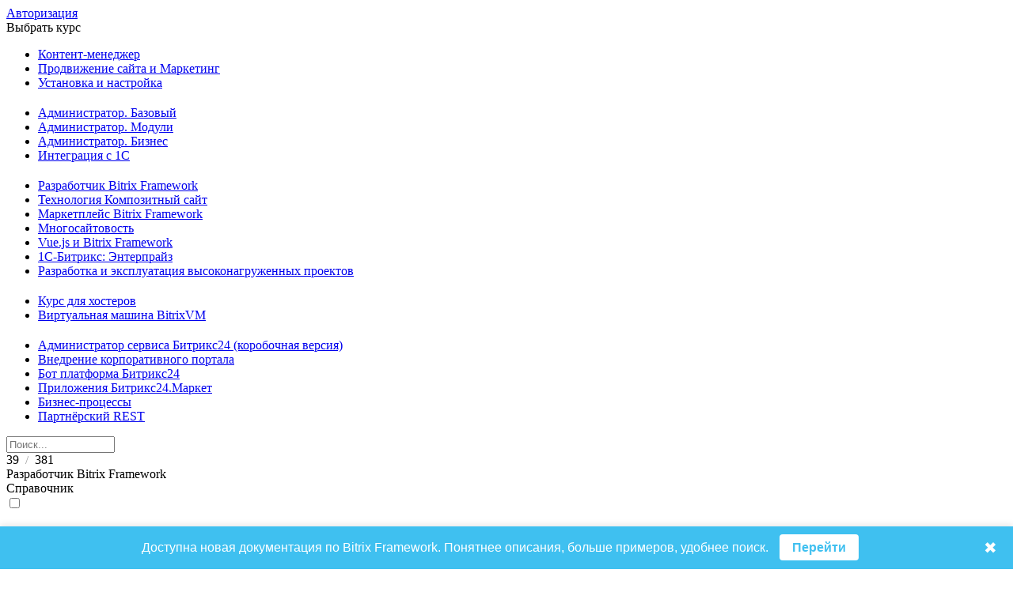

--- FILE ---
content_type: text/html; charset=utf-8
request_url: https://dev.1c-bitrix.ru/learning/course/index.php?COURSE_ID=43&LESSON_ID=2560
body_size: 23280
content:
<!DOCTYPE html>
<html>
<head>
<meta http-equiv="Content-Type" content="text/html; charset=utf-8">
<meta name="robots" content="all">
<link rel="stylesheet" href="/bitrix/templates/learning_new_2014/print_style.css" type="text/css" media="print" />
    <meta http-equiv="Content-Type" content="text/html; charset=utf-8" />
<script data-skip-moving="true">(function(w, d, n) {var cl = "bx-core";var ht = d.documentElement;var htc = ht ? ht.className : undefined;if (htc === undefined || htc.indexOf(cl) !== -1){return;}var ua = n.userAgent;if (/(iPad;)|(iPhone;)/i.test(ua)){cl += " bx-ios";}else if (/Windows/i.test(ua)){cl += ' bx-win';}else if (/Macintosh/i.test(ua)){cl += " bx-mac";}else if (/Linux/i.test(ua) && !/Android/i.test(ua)){cl += " bx-linux";}else if (/Android/i.test(ua)){cl += " bx-android";}cl += (/(ipad|iphone|android|mobile|touch)/i.test(ua) ? " bx-touch" : " bx-no-touch");cl += w.devicePixelRatio && w.devicePixelRatio >= 2? " bx-retina": " bx-no-retina";if (/AppleWebKit/.test(ua)){cl += " bx-chrome";}else if (/Opera/.test(ua)){cl += " bx-opera";}else if (/Firefox/.test(ua)){cl += " bx-firefox";}ht.className = htc ? htc + " " + cl : cl;})(window, document, navigator);</script>


<link href="/bitrix/js/bx_site/learning/highlightjs/highlight.css?17140505692317" type="text/css"  rel="stylesheet" />
<link href="/bitrix/js/main/loader/dist/loader.bundle.min.css?16114221762029" type="text/css"  rel="stylesheet" />
<link href="/bitrix/js/socialservices/css/ss.min.css?16655113494772" type="text/css"  rel="stylesheet" />
<link href="/bitrix/js/ui/design-tokens/dist/ui.design-tokens.min.css?172728310023463" type="text/css"  rel="stylesheet" />
<link href="/bitrix/css/bx_site/service/detail_word.css?16970185245259" type="text/css"  rel="stylesheet" />
<link href="/bitrix/css/bx_site/learning/icon_new.css?1706274494802" type="text/css"  rel="stylesheet" />
<link href="/bitrix/js/ui/fonts/opensans/ui.font.opensans.min.css?16655106042320" type="text/css"  rel="stylesheet" />
<link href="/bitrix/js/main/popup/dist/main.popup.bundle.min.css?176053911328056" type="text/css"  rel="stylesheet" />
<link href="/bitrix/js/main/rating/main.rating.min.css?168666468032093" type="text/css"  rel="stylesheet" />
<link href="/bitrix/css/bx_site/learning/tab_panel.css?16926251835469" type="text/css"  rel="stylesheet" />
<link href="/bitrix/css/bx_site/service/learning_partner_rest.css?1522923885293" type="text/css"  rel="stylesheet" />
<link href="/bitrix/templates/learning_new_2014/components/bitrix/search.form/.default/style.css?15263820001623" type="text/css"  rel="stylesheet" />
<link href="/bitrix/templates/learning_new_2014/components/bitrix/learning.course/.default/style.css?1526382000855" type="text/css"  rel="stylesheet" />
<link href="/bitrix/templates/learning_new_2014/components/bitrix/learning.course/.default/bitrix/learning.course.tree/.default/style.css?15263820001139" type="text/css"  rel="stylesheet" />
<link href="/bitrix/templates/learning_new_2014/components/bitrix/learning.course/.default/bitrix/learning.lesson.detail/.default/style.css?1698926116243" type="text/css"  rel="stylesheet" />
<link href="/bitrix/components/bx/lesson.info/templates/.default/style.css?16723949852797" type="text/css"  rel="stylesheet" />
<link href="/local/components/sb/price.table.bitrix/templates/default.prices.table/style.min.css?17611444149563" type="text/css"  rel="stylesheet" />
<link href="/bitrix/components/bitrix/rating.vote/templates/like/style.min.css?15305157529913" type="text/css"  rel="stylesheet" />
<link href="/bitrix/templates/learning_new_2014/components/bitrix/learning.course/.default/bitrix/learning.course.tree/navigation/style.css?1693316338805" type="text/css"  rel="stylesheet" />
<link href="/bitrix/components/bx/doc.social.buttons/templates/learn_square/style.css?16505498431325" type="text/css"  rel="stylesheet" />
<link href="/local/components/sb/newdoc.show.bar/templates/.default/style.css?17593136161203" type="text/css"  rel="stylesheet" />
<link href="/bitrix/templates/.default/styles/magula.css?15263820001945" type="text/css"  data-template-style="true"  rel="stylesheet" />
<link href="/bitrix/templates/learning_new/css/images_with_zoom.css?1526382000531" type="text/css"  data-template-style="true"  rel="stylesheet" />
<link href="/bitrix/templates/.default/css/learning/common.css?1526382000230" type="text/css"  data-template-style="true"  rel="stylesheet" />
<link href="/bitrix/templates/b24sites_unify/assets/vendor/icon-awesome/css/font-awesome.min.css?152638200030903" type="text/css"  data-template-style="true"  rel="stylesheet" />
<link href="/bitrix/templates/learning_new_2014/components/bitrix/system.auth.form/learning_auth/style.css?16329970099765" type="text/css"  data-template-style="true"  rel="stylesheet" />
<link href="/bitrix/panel/main/popup.min.css?167518259520774" type="text/css"  data-template-style="true"  rel="stylesheet" />
<link href="/bitrix/templates/.default/components/bitrix/learning.course.list/course_dropdown_list/style.css?15263820004556" type="text/css"  data-template-style="true"  rel="stylesheet" />
<link href="/bitrix/templates/learning_new_2014/components/bx/learning.course.comment.button/learn_dark/style.css?1629103708923" type="text/css"  data-template-style="true"  rel="stylesheet" />
<link href="/bitrix/templates/learning_new_2014/styles.css?1685610491186" type="text/css"  data-template-style="true"  rel="stylesheet" />
<link href="/bitrix/templates/learning_new_2014/template_styles.css?171405056928889" type="text/css"  data-template-style="true"  rel="stylesheet" />







	<meta property="og:title" content="Изменение фраз в компонентах и модулях" />
	<meta name="twitter:card" content="summary_large_image" />
	<meta property="og:image" content="https://site-cloud-files.bitrix24.tech/uf/cda/cdac072fb873d23bc74639937760ff94/admin%201.jpg" />
	<meta property="og:description" content="Иногда при разработке дизайна проекта, необходимо изменить несколько слов или фраз в стандартных компонентах или (что хуже) модулях. Если шаблон компонента можн..." />
	<title>Изменение фраз в компонентах и модулях</title>
		</head>

<body>
	<script data-skip-moving="true" type="text/html" data-bx-gdpr-counter-loader="head">(function(w,d,s,l,i){w[l]=w[l]||[];w[l].push({'gtm.start':new Date().getTime(),event:'gtm.js'});var f=d.getElementsByTagName(s)[0],j=d.createElement(s),dl=l!='dataLayer'?'&l='+l:'';j.async=true;j.src='https://www.googletagmanager.com/gtm.js?id='+i+dl;f.parentNode.insertBefore(j,f);})(window,document,'script','dataLayer','GTM-NSRCCHQ');	;(function(){var _gaq = _gaq || [];
		_gaq.push(['_setAccount', 'UA-18655900-1']);
		_gaq.push(['_setDomainName', '.1c-bitrix.ru']);
		_gaq.push(['_setAllowLinker', true]);
		_gaq.push(['_setAllowHash', false]);
		_gaq.push(['_setCampNameKey', 'r2']);
		_gaq.push(['_setCampSourceKey', 'r1']);
		_gaq.push(['_setCampMediumKey', 'r3']);
		_gaq.push(['_setCampTermKey', 'r5']);
		_gaq.push(['_setCampContentKey', 'r4'])
		// Поиск картинок
		_gaq.push(['_addOrganic', 'images.yandex.ru', 'text', true]);
		// Поиск по блогам
		_gaq.push(['_addOrganic', 'blogsearch.google.ru', 'q', true]);
		_gaq.push(['_addOrganic', 'blogs.yandex.ru', 'text', true]);
		// Товарные площадки России
		_gaq.push(['_addOrganic', 'market.yandex.ru', 'text', true]);
		_gaq.push(['_addOrganic', 'price.ru', 'pnam']);
		// Поисковики России
		_gaq.push(['_addOrganic', 'go.mail.ru', 'q']);
		_gaq.push(['_addOrganic', 'nova.rambler.ru', 'query']);
		_gaq.push(['_addOrganic', 'nigma.ru', 's']);
		_gaq.push(['_addOrganic', 'webalta.ru', 'q']);
		_gaq.push(['_addOrganic', 'aport.ru', 'r']);
		_gaq.push(['_addOrganic', 'poisk.ru', 'text']);
		_gaq.push(['_addOrganic', 'km.ru', 'sq']);
		_gaq.push(['_addOrganic', 'liveinternet.ru', 'ask']);
		_gaq.push(['_addOrganic', 'quintura.ru', 'request']);
		_gaq.push(['_addOrganic', 'search.qip.ru', 'query']);
		_gaq.push(['_addOrganic', 'gde.ru', 'keywords']);
		_gaq.push(['_addOrganic', 'gogo.ru', 'q']);
		_gaq.push(['_addOrganic', 'ru.yahoo.com', 'p']);
		_gaq.push(['_trackPageview']);
		_gaq.push(['_trackPageLoadTime']);
		(function() {
			var ga = document.createElement('script'); ga.type = 'text/javascript'; ga.async = true;
			ga.src = ('https:' == document.location.protocol ? 'https://ssl' : 'http://www') + '.google-analytics.com/ga.js';
			var s = document.getElementsByTagName('script')[0]; s.parentNode.insertBefore(ga, s);
		})();})();
	;(function(){(function (d, w, c) {
			(w[c] = w[c] || []).push(function() {
				try {
					w.yaCounter9405961 = new Ya.Metrika({
						id:9405961,
						clickmap:true,
						trackLinks:true,
						accurateTrackBounce:true,
						webvisor:true,
						trackHash:true
					});
				} catch(e) { }
			});

			var n = d.getElementsByTagName("script")[0],
				s = d.createElement("script"),
				f = function () { n.parentNode.insertBefore(s, n); };
			s.type = "text/javascript";
			s.async = true;
			s.src = "https://mc.yandex.ru/metrika/watch.js";

			if (w.opera == "[object Opera]") {
				d.addEventListener("DOMContentLoaded", f, false);
			} else { f(); }
		})(document, window, "yandex_metrika_callbacks");})();
	</script>
		<script data-skip-moving="true" type="text/html" data-bx-gdpr-counter-loader="body"><noscript><iframe src="https://www.googletagmanager.com/ns.html?id=GTM-NSRCCHQ" height="0" width="0" style="display:none;visibility:hidden"></iframe></noscript><noscript><div><img src="//mc.yandex.ru/watch/9405961" style="position:absolute; left:-9999px;" alt="" /></div></noscript></script>
		<script data-skip-moving="true">!function(){function e(n){t(),n.currentTarget.removeEventListener(n.type,e)}function t(){if(window.isGtmInitialized)return!1;window.isGtmInitialized=!0,function(e,t,n,o,i,r){let c=e.location.search.match(new RegExp("[?&]"+encodeURIComponent("enable_counters_initialization")+"=([^&]*)"))||[];if("Y"!==decodeURIComponent(c[1])&&t.cookie.match(new RegExp("(?:^|; )"+"DEV_OFFICE_USER".replace(/([\.$?*|{}\(\)\[\]\\\/\+^])/g,"\\$1")+"=([^;]*)")))return;let d=t.cookie.match(new RegExp("(?:^|; )"+"BITRIX_SM_USER_GDPR_SETTINGS".replace(/([\.$?*|{}\(\)\[\]\\\/\+^])/g,"\\$1")+"=([^;]*)"));d=d?decodeURIComponent(d[1]):null;let a=!0;if((d=JSON.parse(d)||{})[r]&&"N"===d[r].enabled&&(a=!1),a){let e,i,r=t.getElementsByTagName(n)[0],d=r.parentNode,a=t.querySelectorAll("["+o+"]");for(let c in a)if(a.hasOwnProperty(c)){let l=a[c],s=l.getAttribute(o),u=l.innerHTML;if(u)switch(s){case"head":(e=t.createElement(n)).async=!0,e.innerHTML=u,d.insertBefore(e,r);break;case"body":(e=t.createElement("DIV")).innerHTML=u,i=e.childNodes;for(let e=0;e<i.length;e++)t.body.insertBefore(i[e],t.body.nextSibling)}l.parentNode.removeChild(l)}}}(window,document,"script","data-bx-gdpr-counter-loader",0,"analytical")}t()}();</script>			<div class="courses-pre-header">
		<div class="courses-pre-header-container">
			<div class="hd_signin">

<div style="position:relative;">

<a class="header-link" onclick="return systemAuthFormComponent_openBlock()" href="#">Авторизация</a>
<div id="hd_loginform_container" class="hd_loginform_container" style="display:none" >
	<div onclick="return systemAuthFormComponent_closeBlock()" class="hd_loginform_container_close"></div>
	<div class="hd_loginform">
				<div class="arrow"></div>
		<form name="system_auth_form6zOYVN" method="post" target="_top" action="/learning/course/index.php?login=yes&amp;COURSE_ID=43&amp;LESSON_ID=2560">
							<input type="hidden" name="backurl" value="/learning/course/index.php?COURSE_ID=43&amp;LESSON_ID=2560" />
										<input type="hidden" name="AUTH_FORM" value="Y" />
				<input type="hidden" name="TYPE" value="AUTH" />
			<input placeholder="Логин" id='USER_LOGIN_INPUT' tabindex="10" name="USER_LOGIN" value="" type="text"/>
			<input placeholder="Пароль" name="USER_PASSWORD" tabindex="20" type="password"/>

			
							<input type="checkbox" id="USER_REMEMBER" tabindex="40" name="USER_REMEMBER" value="Y" checked="checked" />
				<label for="USER_REMEMBER">Запомнить меня</label><br /><br />
						<table>
				<tr>
					<td>
						<input tabindex="50" type="submit" class="bt_green" value="Войти"/>
					</td>
					<td>
						<noindex>
							<div style="text-align: left">
								<a href="/auth/?forgot_password=yes&amp;backurl=%2Flearning%2Fcourse%2Findex.php%3FCOURSE_ID%3D43%26LESSON_ID%3D2560" rel="nofollow">Забыли свой пароль?</a><br />
																	<a href="/auth/?register=yes&amp;backurl=%2Flearning%2Fcourse%2Findex.php%3FCOURSE_ID%3D43%26LESSON_ID%3D2560" rel="nofollow">Регистрация</a>
															</div>
						</noindex>
					</td>
				</tr>
			</table>
							<div class="bx-auth-lbl">Войти как пользователь:</div>
				<div class="bx-auth-serv-icons">
	<a title="Битрикс24" href="javascript:void(0)" onclick="BxShowAuthFloat('Bitrix24Net', 'form')"><i class="bx-ss-icon bitrix24"></i></a>
	<a title="ВКонтакте" href="javascript:void(0)" onclick="BxShowAuthFloat('VKontakte', 'form')"><i class="bx-ss-icon vkontakte"></i></a>
	<a title="Мой Мир" href="javascript:void(0)" onclick="BxShowAuthFloat('MyMailRu', 'form')"><i class="bx-ss-icon mymailru"></i></a>
</div>
					</form>
					<div style="display:none">
<div id="bx_auth_float" class="bx-auth-float">


<div class="bx-auth">
	<form method="post" name="bx_auth_servicesform" target="_top" action="/learning/course/index.php?login=yes&amp;amp;COURSE_ID=43&amp;amp;LESSON_ID=2560">
					<div class="bx-auth-title">Войти как пользователь</div>
			<div class="bx-auth-note">Вы можете войти на сайт, если вы зарегистрированы на одном из этих сервисов:</div>
							<div class="bx-auth-services">
									<div><a href="javascript:void(0)" onclick="BxShowAuthService('Bitrix24Net', 'form')" id="bx_auth_href_formBitrix24Net"><i class="bx-ss-icon bitrix24"></i><b>Битрикс24</b></a></div>
									<div><a href="javascript:void(0)" onclick="BxShowAuthService('VKontakte', 'form')" id="bx_auth_href_formVKontakte"><i class="bx-ss-icon vkontakte"></i><b>ВКонтакте</b></a></div>
									<div><a href="javascript:void(0)" onclick="BxShowAuthService('MyMailRu', 'form')" id="bx_auth_href_formMyMailRu"><i class="bx-ss-icon mymailru"></i><b>Мой Мир</b></a></div>
							</div>
							<div class="bx-auth-line"></div>
				<div class="bx-auth-service-form" id="bx_auth_servform" style="display:none">
												<div id="bx_auth_serv_formBitrix24Net" style="display:none"><a href="javascript:void(0)" onclick="BX.util.popup('https://auth2.bitrix24.net/oauth/authorize/?user_lang=ru&amp;client_id=site.5440cbbf6f6692.76516444&amp;redirect_uri=https%3A%2F%2Fdev.1c-bitrix.ru%2Flearning%2Fcourse%2Findex.php%3Fauth_service_id%3DBitrix24Net%26COURSE_ID%3D43%26LESSON_ID%3D2560&amp;scope=auth,client&amp;response_type=code&amp;mode=popup&amp;state=dv.0.997f644d5f264bf076cd7b66f964c5aaea48bce268c43da1c8018e99', 800, 600)" class="bx-ss-button bitrix24net-button bitrix24net-button-ru"></a><span class="bx-spacer"></span><span>Используйте вашу учетную запись на Битрикс24 для входа на сайт.</span></div>
																<div id="bx_auth_serv_formVKontakte" style="display:none"><a href="javascript:void(0)" onclick="BX.util.popup('https://id.vk.ru/authorize?client_id=2234924&amp;redirect_uri=https%3A%2F%2Fdev.1c-bitrix.ru%2Fbitrix%2Ftools%2Foauth%2Fvkontakte.php&amp;scope=friends,offline,email&amp;response_type=code&amp;code_challenge_method=S256&amp;code_challenge=tkmWOSyoiTDlj1A2Gz9Q5p8NrdcLWoucDal6Wnp2QGQ&amp;state=[base64]', 660, 425)" class="bx-ss-button vkontakte-button"></a><span class="bx-spacer"></span><span>Используйте вашу учетную запись VKontakte для входа на сайт.</span></div>
																<div id="bx_auth_serv_formMyMailRu" style="display:none"><a href="javascript:void(0)" onclick="BX.util.popup('https://connect.mail.ru/oauth/authorize?client_id=602565&amp;redirect_uri=https://dev.1c-bitrix.ru/learning/course/index.php?auth_service_id=MyMailRu&amp;COURSE_ID=43&amp;LESSON_ID=2560&amp;response_type=code&amp;state=site_id%3Ddv%26backurl%3D%2Flearning%2Fcourse%2Findex.php%3Fcheck_key%3D96c1969d85a63460862998882da5f832%26COURSE_ID%3D43%26LESSON_ID%3D2560', 580, 400)" class="bx-ss-button mymailru-button"></a><span class="bx-spacer"></span><span>Используйте вашу учетную запись Мой Мир@Mail.ru для входа на сайт.</span></div>
									</div>
				<input type="hidden" name="auth_service_id" value="" />
	</form>
</div>

</div>
</div>
			</div>
</div>
</div>
</div>																																	<div id="courses_list_container" class="dark">
	Выбрать курс	<ul class="courses_list">
						<li><a href="?COURSE_ID=34&INDEX=Y">Контент-менеджер</a></li>
										<li><a href="?COURSE_ID=139&INDEX=Y">Продвижение сайта и Маркетинг</a></li>
										<li><a href="?COURSE_ID=135&INDEX=Y">Установка и настройка</a></li>
										<li style="margin-top: 20px;"><a href="?COURSE_ID=35&INDEX=Y">Администратор. Базовый</a></li>
													<li><a href="?COURSE_ID=41&INDEX=Y">Администратор. Модули</a></li>
										<li><a href="?COURSE_ID=42&INDEX=Y">Администратор. Бизнес</a></li>
										<li><a href="?COURSE_ID=131&INDEX=Y">Интеграция с 1С</a></li>
										<li style="margin-top: 20px;"><a href="?COURSE_ID=43&INDEX=Y">Разработчик Bitrix Framework</a></li>
													<li><a href="?COURSE_ID=39&INDEX=Y">Технология Композитный сайт</a></li>
										<li><a href="?COURSE_ID=101&INDEX=Y">Маркетплейс Bitrix Framework</a></li>
										<li><a href="?COURSE_ID=103&INDEX=Y">Многосайтовость</a></li>
										<li><a href="?COURSE_ID=176&INDEX=Y">Vue.js и Bitrix Framework</a></li>
										<li><a href="?COURSE_ID=70&INDEX=Y">1С-Битрикс: Энтерпрайз</a></li>
										<li><a href="?COURSE_ID=38&INDEX=Y">Разработка и эксплуатация высоконагруженных проектов</a></li>
										<li style="margin-top: 20px;"><a href="?COURSE_ID=32&INDEX=Y">Курс для хостеров</a></li>
													<li><a href="?COURSE_ID=37&INDEX=Y">Виртуальная машина BitrixVM</a></li>
										<li style="margin-top: 20px;"><a href="?COURSE_ID=48&INDEX=Y">Администратор сервиса Битрикс24 (коробочная версия)</a></li>
													<li><a href="?COURSE_ID=53&INDEX=Y">Внедрение корпоративного портала</a></li>
										<li><a href="?COURSE_ID=93&INDEX=Y">Бот платформа Битрикс24</a></li>
										<li><a href="?COURSE_ID=99&INDEX=Y">Приложения Битрикс24.Маркет</a></li>
										<li><a href="?COURSE_ID=57&INDEX=Y">Бизнес-процессы</a></li>
										<li><a href="?COURSE_ID=133&INDEX=Y">Партнёрский REST</a></li>
						</ul>
</div>
							<div class="pre-header-left-block">
					<div class="courses-search-block">
	<form action="/learning/course/index.php">
					<input type="hidden" name="COURSE_ID" value="43"/>
					<input type="hidden" name="SEARCH" value="Y"/>
				<input class="courses-search" type="text" name="q" size="15" maxlength="50" placeholder="Поиск..."/>
	</form>
</div>				</div>
							<div class="pre-header-left-block">
				<span id="lesson-current" class="header-link" title="Пройдено уроков">
					39				</span>
				<span style="color:#999;font-size:15px;">&nbsp;/&nbsp;</span>
				<span class="header-link" title="Всего уроков">
					381				</span>
			</div>
            <div style="float: right;">
	            	                        </div>

			<div style="clear:both"></div>
		</div>
	</div>
	<div class="courses-header">
		<div class="courses-header-container">
			<span class="courses-logo">Разработчик Bitrix Framework</span>

							<div class="course-alt-switcher-cnr" id="course-switcher-block" data-id="43">
					<div class="course-alt-switcher-title">Справочник</div>
					<label class="course-alt-switcher">
						<input type="checkbox" >
						<span class="slider round"></span>
					</label>
				</div>
						</div>
	</div>
	<div id="learning_video_container">
		<div class="video_wrapper">
			<div class="video"></div>
			<div id="close_video_button"></div>
		</div>
	</div>
	<div class="courses-main-wrapper">
					<div class="deprecated-error-container" id="require-result">
							</div>
						<noscript><p class="requirements">Для просмотра видео, должно быть разрешено использование Java Script!</p></noscript>
			
<div class="courses-left-side">
			

<div class="left-side-top-bar">
	<a class="left-side-link certification-link" title="Пройти сертификацию" href="/learning/course/index.php?COURSE_ID=43&TEST_LIST=Y"></a>
		<a class="left-side-link log-link" href="/learning/course/index.php?COURSE_ID=43&GRADEBOOK=Y" title="Журнал"></a>
	<a class="left-side-link print-link" href="/learning/course/index.php?print_course=Y&amp;COURSE_ID=43&amp;LESSON_ID=2560" rel="nofollow" title="Версия для печати"></a>
	<div class="left-side-top-bar-separator"></div>
</div>
<div class="courses-main-menu-wrap">
	<ul class="main-menu js-course-menu-list">
							<li class="main-menu-item ">
				<span class="main-menu-link">
										<a class="main-menu-text" href="/learning/course/index.php?COURSE_ID=43&INDEX=Y">Описание курса</a>
				</span>
			</li>
								<li class="main-menu-item">
				<span
					class="main-menu-link"
					data-id="6440"
				>
										<a class="main-menu-text" href="/learning/course/index.php?COURSE_ID=43&amp;LESSON_ID=6440&amp;LESSON_PATH=3913.6440">Как отформатирован текст в курсе</a>
				</span>
			</li>
								<li class="main-menu-item tree-item-closed">
				<span class="main-menu-link p38 l23" data-id="4607">
					<span class="main-menu-arrow" onclick="JMenu.OpenChapter(this,'4607')"></span>
					<a class="main-menu-text" href="/learning/course/index.php?COURSE_ID=43&amp;CHAPTER_ID=04607&amp;LESSON_PATH=3913.4607">Что такое Bitrix Framework?</a>
				</span>
				<ul class="main-submenu">
								<li class="main-menu-item">
				<span
					class="main-menu-link"
					data-id="2634"
				>
										<a class="main-menu-text" href="/learning/course/index.php?COURSE_ID=43&amp;LESSON_ID=2634&amp;LESSON_PATH=3913.4607.2634">Как изучать Bitrix Framework?</a>
				</span>
			</li>
								<li class="main-menu-item">
				<span
					class="main-menu-link"
					data-id="2635"
				>
										<a class="main-menu-text" href="/learning/course/index.php?COURSE_ID=43&amp;LESSON_ID=2635&amp;LESSON_PATH=3913.4607.2635">Где брать информацию?</a>
				</span>
			</li>
								<li class="main-menu-item">
				<span
					class="main-menu-link"
					data-id="2810"
				>
										<a class="main-menu-text" href="/learning/course/index.php?COURSE_ID=43&amp;LESSON_ID=2810&amp;LESSON_PATH=3913.4607.2810">Сообщество разработчиков</a>
				</span>
			</li>
								<li class="main-menu-item">
				<span
					class="main-menu-link"
					data-id="2811"
				>
										<a class="main-menu-text" href="/learning/course/index.php?COURSE_ID=43&amp;LESSON_ID=2811&amp;LESSON_PATH=3913.4607.2811">Для тех, кто переходит на Bitrix Framework с других платформ</a>
				</span>
			</li>
								<li class="main-menu-item">
				<span
					class="main-menu-link"
					data-id="2833"
				>
										<a class="main-menu-text" href="/learning/course/index.php?COURSE_ID=43&amp;LESSON_ID=2833&amp;LESSON_PATH=3913.4607.2833">Глоссарий</a>
				</span>
			</li>
			</ul></li>					<li class="main-menu-item">
				<span
					class="main-menu-link"
					data-id="31750"
				>
										<a class="main-menu-text" href="/learning/course/index.php?COURSE_ID=43&amp;LESSON_ID=31750&amp;LESSON_PATH=3913.31750">Как правильно и безопасно кастомизировать коробочные продукты</a>
				</span>
			</li>
								<li class="main-menu-item">
				<span
					class="main-menu-link"
					data-id="2815"
				>
										<a class="main-menu-text" href="/learning/course/index.php?COURSE_ID=43&amp;LESSON_ID=2815&amp;LESSON_PATH=3913.2815">Основные правила работы с Bitrix Framework</a>
				</span>
			</li>
								<li class="main-menu-item main-menu-item-open">
				<span class="main-menu-link p38 l23" data-id="2704">
					<span class="main-menu-arrow" onclick="JMenu.OpenChapter(this,'2704')"></span>
					<a class="main-menu-text" href="/learning/course/index.php?COURSE_ID=43&amp;CHAPTER_ID=02704&amp;LESSON_PATH=3913.2704">Junior, Как создать простой сайт</a>
				</span>
				<ul class="main-submenu">
								<li class="main-menu-item tree-item-closed">
				<span class="main-menu-link p38 l23" data-id="3692">
					<span class="main-menu-arrow" onclick="JMenu.OpenChapter(this,'3692')"></span>
					<a class="main-menu-text" href="/learning/course/index.php?COURSE_ID=43&amp;CHAPTER_ID=03692&amp;LESSON_PATH=3913.2704.3692">Типовой порядок действий</a>
				</span>
				<ul class="main-submenu">
								<li class="main-menu-item">
				<span
					class="main-menu-link"
					data-id="4773"
				>
										<a class="main-menu-text" href="/learning/course/index.php?COURSE_ID=43&amp;LESSON_ID=4773&amp;LESSON_PATH=3913.2704.3692.4773">Сайт в понятии Bitrix Framework</a>
				</span>
			</li>
								<li class="main-menu-item">
				<span
					class="main-menu-link"
					data-id="2814"
				>
										<a class="main-menu-text" href="/learning/course/index.php?COURSE_ID=43&amp;LESSON_ID=2814&amp;LESSON_PATH=3913.2704.3692.2814">Что такое страница</a>
				</span>
			</li>
								<li class="main-menu-item">
				<span
					class="main-menu-link"
					data-id="3486"
				>
										<a class="main-menu-text" href="/learning/course/index.php?COURSE_ID=43&amp;LESSON_ID=3486&amp;LESSON_PATH=3913.2704.3692.3486">Язык и языковые файлы</a>
				</span>
			</li>
								<li class="main-menu-item">
				<span
					class="main-menu-link"
					data-id="2919"
				>
										<a class="main-menu-text" href="/learning/course/index.php?COURSE_ID=43&amp;LESSON_ID=2919&amp;LESSON_PATH=3913.2704.3692.2919">Выбор кодировки сайта</a>
				</span>
			</li>
								<li class="main-menu-item">
				<span
					class="main-menu-link"
					data-id="3213"
				>
										<a class="main-menu-text" href="/learning/course/index.php?COURSE_ID=43&amp;LESSON_ID=3213&amp;LESSON_PATH=3913.2704.3692.3213">Техническое задание на сайт</a>
				</span>
			</li>
			</ul></li>					<li class="main-menu-item main-menu-item-open">
				<span class="main-menu-link p38 l23" data-id="2880">
					<span class="main-menu-arrow" onclick="JMenu.OpenChapter(this,'2880')"></span>
					<a class="main-menu-text" href="/learning/course/index.php?COURSE_ID=43&amp;CHAPTER_ID=02880&amp;LESSON_PATH=3913.2704.2880">Базовый шаблон</a>
				</span>
				<ul class="main-submenu">
								<li class="main-menu-item">
				<span
					class="main-menu-link"
					data-id="2820"
				>
										<a class="main-menu-text" href="/learning/course/index.php?COURSE_ID=43&amp;LESSON_ID=2820&amp;LESSON_PATH=3913.2704.2880.2820">Что такое Шаблон сайта</a>
				</span>
			</li>
								<li class="main-menu-item">
				<span
					class="main-menu-link"
					data-id="3232"
				>
										<a class="main-menu-text" href="/learning/course/index.php?COURSE_ID=43&amp;LESSON_ID=3232&amp;LESSON_PATH=3913.2704.2880.3232">Создание и управление шаблоном </a>
				</span>
			</li>
								<li class="main-menu-item">
				<span
					class="main-menu-link"
					data-id="3234"
				>
										<a class="main-menu-text" href="/learning/course/index.php?COURSE_ID=43&amp;LESSON_ID=3234&amp;LESSON_PATH=3913.2704.2880.3234">Разработка шаблона дизайна</a>
				</span>
			</li>
								<li class="main-menu-item tree-item-closed">
				<span class="main-menu-link p38 l23" data-id="3246">
					<span class="main-menu-arrow" onclick="JMenu.OpenChapter(this,'3246')"></span>
					<a class="main-menu-text" href="/learning/course/index.php?COURSE_ID=43&amp;CHAPTER_ID=03246&amp;LESSON_PATH=3913.2704.2880.3246">Включаемые области</a>
				</span>
				<ul class="main-submenu">
								<li class="main-menu-item">
				<span
					class="main-menu-link"
					data-id="5409"
				>
										<a class="main-menu-text" href="/learning/course/index.php?COURSE_ID=43&amp;LESSON_ID=5409&amp;LESSON_PATH=3913.2704.2880.3246.5409">Пример. Использование Включаемых областей</a>
				</span>
			</li>
			</ul></li>					<li class="main-menu-item tree-item-closed">
				<span class="main-menu-link p38 l23" data-id="4927">
					<span class="main-menu-arrow" onclick="JMenu.OpenChapter(this,'4927')"></span>
					<a class="main-menu-text" href="/learning/course/index.php?COURSE_ID=43&amp;CHAPTER_ID=04927&amp;LESSON_PATH=3913.2704.2880.4927">Цепочка навигации</a>
				</span>
				<ul class="main-submenu">
								<li class="main-menu-item">
				<span
					class="main-menu-link"
					data-id="3398"
				>
										<a class="main-menu-text" href="/learning/course/index.php?COURSE_ID=43&amp;LESSON_ID=3398&amp;LESSON_PATH=3913.2704.2880.4927.3398">Управление навигационной цепочкой</a>
				</span>
			</li>
								<li class="main-menu-item">
				<span
					class="main-menu-link"
					data-id="3531"
				>
										<a class="main-menu-text" href="/learning/course/index.php?COURSE_ID=43&amp;LESSON_ID=3531&amp;LESSON_PATH=3913.2704.2880.4927.3531">Примеры работы с навигационной цепочкой</a>
				</span>
			</li>
			</ul></li>					<li class="main-menu-item tree-item-closed">
				<span class="main-menu-link p38 l23" data-id="4708">
					<span class="main-menu-arrow" onclick="JMenu.OpenChapter(this,'4708')"></span>
					<a class="main-menu-text" href="/learning/course/index.php?COURSE_ID=43&amp;CHAPTER_ID=04708&amp;LESSON_PATH=3913.2704.2880.4708">Меню сайта</a>
				</span>
				<ul class="main-submenu">
								<li class="main-menu-item">
				<span
					class="main-menu-link"
					data-id="3254"
				>
										<a class="main-menu-text" href="/learning/course/index.php?COURSE_ID=43&amp;LESSON_ID=3254&amp;LESSON_PATH=3913.2704.2880.4708.3254">Построение и показ меню</a>
				</span>
			</li>
								<li class="main-menu-item">
				<span
					class="main-menu-link"
					data-id="3473"
				>
										<a class="main-menu-text" href="/learning/course/index.php?COURSE_ID=43&amp;LESSON_ID=3473&amp;LESSON_PATH=3913.2704.2880.4708.3473">Шаблоны меню</a>
				</span>
			</li>
								<li class="main-menu-item">
				<span
					class="main-menu-link"
					data-id="3256"
				>
										<a class="main-menu-text" href="/learning/course/index.php?COURSE_ID=43&amp;LESSON_ID=3256&amp;LESSON_PATH=3913.2704.2880.4708.3256">Управление меню</a>
				</span>
			</li>
								<li class="main-menu-item">
				<span
					class="main-menu-link"
					data-id="3498"
				>
										<a class="main-menu-text" href="/learning/course/index.php?COURSE_ID=43&amp;LESSON_ID=3498&amp;LESSON_PATH=3913.2704.2880.4708.3498">Примеры создания меню</a>
				</span>
			</li>
								<li class="main-menu-item">
				<span
					class="main-menu-link"
					data-id="3464"
				>
										<a class="main-menu-text" href="/learning/course/index.php?COURSE_ID=43&amp;LESSON_ID=3464&amp;LESSON_PATH=3913.2704.2880.4708.3464">Примеры решения частных задач в меню</a>
				</span>
			</li>
			</ul></li>					<li class="main-menu-item tree-item-closed">
				<span class="main-menu-link p38 l23" data-id="4929">
					<span class="main-menu-arrow" onclick="JMenu.OpenChapter(this,'4929')"></span>
					<a class="main-menu-text" href="/learning/course/index.php?COURSE_ID=43&amp;CHAPTER_ID=04929&amp;LESSON_PATH=3913.2704.2880.4929">Рекламные области</a>
				</span>
				<ul class="main-submenu">
								<li class="main-menu-item">
				<span
					class="main-menu-link"
					data-id="3406"
				>
										<a class="main-menu-text" href="/learning/course/index.php?COURSE_ID=43&amp;LESSON_ID=3406&amp;LESSON_PATH=3913.2704.2880.4929.3406">Типы рекламы</a>
				</span>
			</li>
								<li class="main-menu-item">
				<span
					class="main-menu-link"
					data-id="4786"
				>
										<a class="main-menu-text" href="/learning/course/index.php?COURSE_ID=43&amp;LESSON_ID=4786&amp;LESSON_PATH=3913.2704.2880.4929.4786">Механизм управления показом с помощью ключевых слов</a>
				</span>
			</li>
			</ul></li>					<li class="main-menu-item">
				<span
					class="main-menu-link"
					data-id="3414"
				>
										<a class="main-menu-text" href="/learning/course/index.php?COURSE_ID=43&amp;LESSON_ID=3414&amp;LESSON_PATH=3913.2704.2880.3414">Использование прав доступа</a>
				</span>
			</li>
								<li class="main-menu-item main-menu-item-open">
				<span class="main-menu-link p38 l23" data-id="4926">
					<span class="main-menu-arrow" onclick="JMenu.OpenChapter(this,'4926')"></span>
					<a class="main-menu-text" href="/learning/course/index.php?COURSE_ID=43&amp;CHAPTER_ID=04926&amp;LESSON_PATH=3913.2704.2880.4926">Разные языки сайта</a>
				</span>
				<ul class="main-submenu">
								<li class="main-menu-item">
				<span
					class="main-menu-link"
					data-id="3396"
				>
										<a class="main-menu-text" href="/learning/course/index.php?COURSE_ID=43&amp;LESSON_ID=3396&amp;LESSON_PATH=3913.2704.2880.4926.3396">Механизм реализации</a>
				</span>
			</li>
								<li class="main-menu-item">
				<span
					class="main-menu-link"
					data-id="3844"
				>
										<a class="main-menu-text" href="/learning/course/index.php?COURSE_ID=43&amp;LESSON_ID=3844&amp;LESSON_PATH=3913.2704.2880.4926.3844">Загрузка и выгрузка локализации</a>
				</span>
			</li>
								<li class="main-menu-item main-menu-item-active">
				<span
					class="main-menu-link"
					data-id="2560"
				>
										<a class="main-menu-text" href="/learning/course/index.php?COURSE_ID=43&amp;LESSON_ID=2560&amp;LESSON_PATH=3913.2704.2880.4926.2560">Изменение фраз в компонентах и модулях</a>
				</span>
			</li>
			</ul></li>					<li class="main-menu-item">
				<span
					class="main-menu-link"
					data-id="4948"
				>
										<a class="main-menu-text" href="/learning/course/index.php?COURSE_ID=43&amp;LESSON_ID=4948&amp;LESSON_PATH=3913.2704.2880.4948">Настройка дополнительных элементов</a>
				</span>
			</li>
								<li class="main-menu-item">
				<span
					class="main-menu-link"
					data-id="3514"
				>
										<a class="main-menu-text" href="/learning/course/index.php?COURSE_ID=43&amp;LESSON_ID=3514&amp;LESSON_PATH=3913.2704.2880.3514">Примеры работы и решения проблем</a>
				</span>
			</li>
								<li class="main-menu-item">
				<span
					class="main-menu-link"
					data-id="3855"
				>
										<a class="main-menu-text" href="/learning/course/index.php?COURSE_ID=43&amp;LESSON_ID=3855&amp;LESSON_PATH=3913.2704.2880.3855">Как вывести произвольный контент в шаблоне сайта и компонента</a>
				</span>
			</li>
								<li class="main-menu-item">
				<span
					class="main-menu-link"
					data-id="3235"
				>
										<a class="main-menu-text" href="/learning/course/index.php?COURSE_ID=43&amp;LESSON_ID=3235&amp;LESSON_PATH=3913.2704.2880.3235">Разработка шаблонов страниц</a>
				</span>
			</li>
								<li class="main-menu-item tree-item-closed">
				<span class="main-menu-link p38 l23" data-id="4640">
					<span class="main-menu-arrow" onclick="JMenu.OpenChapter(this,'4640')"></span>
					<a class="main-menu-text" href="/learning/course/index.php?COURSE_ID=43&amp;CHAPTER_ID=04640&amp;LESSON_PATH=3913.2704.2880.4640">Руководство по оформлению HTML/CSS кода</a>
				</span>
				<ul class="main-submenu">
								<li class="main-menu-item">
				<span
					class="main-menu-link"
					data-id="3095"
				>
										<a class="main-menu-text" href="/learning/course/index.php?COURSE_ID=43&amp;LESSON_ID=3095&amp;LESSON_PATH=3913.2704.2880.4640.3095">Общие правила оформления кода</a>
				</span>
			</li>
								<li class="main-menu-item">
				<span
					class="main-menu-link"
					data-id="4641"
				>
										<a class="main-menu-text" href="/learning/course/index.php?COURSE_ID=43&amp;LESSON_ID=4641&amp;LESSON_PATH=3913.2704.2880.4640.4641">Правила оформления HTML</a>
				</span>
			</li>
								<li class="main-menu-item">
				<span
					class="main-menu-link"
					data-id="4834"
				>
										<a class="main-menu-text" href="/learning/course/index.php?COURSE_ID=43&amp;LESSON_ID=4834&amp;LESSON_PATH=3913.2704.2880.4640.4834">Правила форматирования HTML</a>
				</span>
			</li>
								<li class="main-menu-item">
				<span
					class="main-menu-link"
					data-id="2506"
				>
										<a class="main-menu-text" href="/learning/course/index.php?COURSE_ID=43&amp;LESSON_ID=2506&amp;LESSON_PATH=3913.2704.2880.4640.2506">Правила оформления CSS</a>
				</span>
			</li>
								<li class="main-menu-item">
				<span
					class="main-menu-link"
					data-id="2507"
				>
										<a class="main-menu-text" href="/learning/course/index.php?COURSE_ID=43&amp;LESSON_ID=2507&amp;LESSON_PATH=3913.2704.2880.4640.2507">Правила форматирования CSS</a>
				</span>
			</li>
								<li class="main-menu-item">
				<span
					class="main-menu-link"
					data-id="2508"
				>
										<a class="main-menu-text" href="/learning/course/index.php?COURSE_ID=43&amp;LESSON_ID=2508&amp;LESSON_PATH=3913.2704.2880.4640.2508">Тестирование верстки (чеклист)</a>
				</span>
			</li>
								<li class="main-menu-item">
				<span
					class="main-menu-link"
					data-id="2510"
				>
										<a class="main-menu-text" href="/learning/course/index.php?COURSE_ID=43&amp;LESSON_ID=2510&amp;LESSON_PATH=3913.2704.2880.4640.2510">Особенности интеграции с Битрикс</a>
				</span>
			</li>
								<li class="main-menu-item">
				<span
					class="main-menu-link"
					data-id="2517"
				>
										<a class="main-menu-text" href="/learning/course/index.php?COURSE_ID=43&amp;LESSON_ID=2517&amp;LESSON_PATH=3913.2704.2880.4640.2517">Верстка для мобильных устройств</a>
				</span>
			</li>
								<li class="main-menu-item">
				<span
					class="main-menu-link"
					data-id="2525"
				>
										<a class="main-menu-text" href="/learning/course/index.php?COURSE_ID=43&amp;LESSON_ID=2525&amp;LESSON_PATH=3913.2704.2880.4640.2525">Приёмы верстки</a>
				</span>
			</li>
			</ul></li>					<li class="main-menu-item tree-item-closed">
				<span class="main-menu-link p38 l23" data-id="5000">
					<span class="main-menu-arrow" onclick="JMenu.OpenChapter(this,'5000')"></span>
					<a class="main-menu-text" href="/learning/course/index.php?COURSE_ID=43&amp;CHAPTER_ID=05000&amp;LESSON_PATH=3913.2704.2880.5000">Простейший пример внедрения дизайна с табличной вёрсткой</a>
				</span>
				<ul class="main-submenu">
								<li class="main-menu-item tree-item-closed">
				<span class="main-menu-link p38 l23" data-id="5174">
					<span class="main-menu-arrow" onclick="JMenu.OpenChapter(this,'5174')"></span>
					<a class="main-menu-text" href="/learning/course/index.php?COURSE_ID=43&amp;CHAPTER_ID=05174&amp;LESSON_PATH=3913.2704.2880.5000.5174">Создание шаблона</a>
				</span>
				<ul class="main-submenu">
								<li class="main-menu-item">
				<span
					class="main-menu-link"
					data-id="1906"
				>
										<a class="main-menu-text" href="/learning/course/index.php?COURSE_ID=43&amp;LESSON_ID=1906&amp;LESSON_PATH=3913.2704.2880.5000.5174.1906">Добавление кода тестового дизайна в шаблон</a>
				</span>
			</li>
								<li class="main-menu-item">
				<span
					class="main-menu-link"
					data-id="1923"
				>
										<a class="main-menu-text" href="/learning/course/index.php?COURSE_ID=43&amp;LESSON_ID=1923&amp;LESSON_PATH=3913.2704.2880.5000.5174.1923">Добавление графики и стилей</a>
				</span>
			</li>
			</ul></li>					<li class="main-menu-item tree-item-closed">
				<span class="main-menu-link p38 l23" data-id="2351">
					<span class="main-menu-arrow" onclick="JMenu.OpenChapter(this,'2351')"></span>
					<a class="main-menu-text" href="/learning/course/index.php?COURSE_ID=43&amp;CHAPTER_ID=02351&amp;LESSON_PATH=3913.2704.2880.5000.2351">Интеграция дизайна в систему</a>
				</span>
				<ul class="main-submenu">
								<li class="main-menu-item">
				<span
					class="main-menu-link"
					data-id="2748"
				>
										<a class="main-menu-text" href="/learning/course/index.php?COURSE_ID=43&amp;LESSON_ID=2748&amp;LESSON_PATH=3913.2704.2880.5000.2351.2748">#WORK_AREA# – Рабочая область</a>
				</span>
			</li>
								<li class="main-menu-item tree-item-closed">
				<span class="main-menu-link p38 l23" data-id="3529">
					<span class="main-menu-arrow" onclick="JMenu.OpenChapter(this,'3529')"></span>
					<a class="main-menu-text" href="/learning/course/index.php?COURSE_ID=43&amp;CHAPTER_ID=03529&amp;LESSON_PATH=3913.2704.2880.5000.2351.3529">Авторизация</a>
				</span>
				<ul class="main-submenu">
								<li class="main-menu-item">
				<span
					class="main-menu-link"
					data-id="4962"
				>
										<a class="main-menu-text" href="/learning/course/index.php?COURSE_ID=43&amp;LESSON_ID=4962&amp;LESSON_PATH=3913.2704.2880.5000.2351.3529.4962">Кастомизация шаблона компонента</a>
				</span>
			</li>
			</ul></li>					<li class="main-menu-item tree-item-closed">
				<span class="main-menu-link p38 l23" data-id="4876">
					<span class="main-menu-arrow" onclick="JMenu.OpenChapter(this,'4876')"></span>
					<a class="main-menu-text" href="/learning/course/index.php?COURSE_ID=43&amp;CHAPTER_ID=04876&amp;LESSON_PATH=3913.2704.2880.5000.2351.4876">Меню сайта </a>
				</span>
				<ul class="main-submenu">
								<li class="main-menu-item">
				<span
					class="main-menu-link"
					data-id="2069"
				>
										<a class="main-menu-text" href="/learning/course/index.php?COURSE_ID=43&amp;LESSON_ID=2069&amp;LESSON_PATH=3913.2704.2880.5000.2351.4876.2069">Левое меню</a>
				</span>
			</li>
								<li class="main-menu-item">
				<span
					class="main-menu-link"
					data-id="2094"
				>
										<a class="main-menu-text" href="/learning/course/index.php?COURSE_ID=43&amp;LESSON_ID=2094&amp;LESSON_PATH=3913.2704.2880.5000.2351.4876.2094">Нижнее горизонтальное меню</a>
				</span>
			</li>
								<li class="main-menu-item">
				<span
					class="main-menu-link"
					data-id="4961"
				>
										<a class="main-menu-text" href="/learning/course/index.php?COURSE_ID=43&amp;LESSON_ID=4961&amp;LESSON_PATH=3913.2704.2880.5000.2351.4876.4961">Верхнее частичное меню</a>
				</span>
			</li>
			</ul></li>					<li class="main-menu-item">
				<span
					class="main-menu-link"
					data-id="4866"
				>
										<a class="main-menu-text" href="/learning/course/index.php?COURSE_ID=43&amp;LESSON_ID=4866&amp;LESSON_PATH=3913.2704.2880.5000.2351.4866">Цепочка навигации</a>
				</span>
			</li>
								<li class="main-menu-item">
				<span
					class="main-menu-link"
					data-id="3539"
				>
										<a class="main-menu-text" href="/learning/course/index.php?COURSE_ID=43&amp;LESSON_ID=3539&amp;LESSON_PATH=3913.2704.2880.5000.2351.3539">Компонент Новые сообщения блогов</a>
				</span>
			</li>
								<li class="main-menu-item">
				<span
					class="main-menu-link"
					data-id="4963"
				>
										<a class="main-menu-text" href="/learning/course/index.php?COURSE_ID=43&amp;LESSON_ID=4963&amp;LESSON_PATH=3913.2704.2880.5000.2351.4963">Счетчик посещений</a>
				</span>
			</li>
								<li class="main-menu-item">
				<span
					class="main-menu-link"
					data-id="4800"
				>
										<a class="main-menu-text" href="/learning/course/index.php?COURSE_ID=43&amp;LESSON_ID=4800&amp;LESSON_PATH=3913.2704.2880.5000.2351.4800">Баннер</a>
				</span>
			</li>
								<li class="main-menu-item">
				<span
					class="main-menu-link"
					data-id="3538"
				>
										<a class="main-menu-text" href="/learning/course/index.php?COURSE_ID=43&amp;LESSON_ID=3538&amp;LESSON_PATH=3913.2704.2880.5000.2351.3538">Включаемые области</a>
				</span>
			</li>
			</ul></li>					<li class="main-menu-item">
				<span
					class="main-menu-link"
					data-id="3537"
				>
										<a class="main-menu-text" href="/learning/course/index.php?COURSE_ID=43&amp;LESSON_ID=3537&amp;LESSON_PATH=3913.2704.2880.5000.3537">Work Area и разные шаблоны</a>
				</span>
			</li>
			</ul></li>					<li class="main-menu-item tree-item-closed">
				<span class="main-menu-link p38 l23" data-id="12764">
					<span class="main-menu-arrow" onclick="JMenu.OpenChapter(this,'12764')"></span>
					<a class="main-menu-text" href="/learning/course/index.php?COURSE_ID=43&amp;CHAPTER_ID=012764&amp;LESSON_PATH=3913.2704.2880.12764">Простейший пример внедрения дизайна с блочной вёрсткой (div)</a>
				</span>
				<ul class="main-submenu">
								<li class="main-menu-item">
				<span
					class="main-menu-link"
					data-id="12774"
				>
										<a class="main-menu-text" href="/learning/course/index.php?COURSE_ID=43&amp;LESSON_ID=12774&amp;LESSON_PATH=3913.2704.2880.12764.12774">Подготовка к работе </a>
				</span>
			</li>
								<li class="main-menu-item">
				<span
					class="main-menu-link"
					data-id="12776"
				>
										<a class="main-menu-text" href="/learning/course/index.php?COURSE_ID=43&amp;LESSON_ID=12776&amp;LESSON_PATH=3913.2704.2880.12764.12776">Разделение шаблона на header, footer и work_area</a>
				</span>
			</li>
								<li class="main-menu-item">
				<span
					class="main-menu-link"
					data-id="12720"
				>
										<a class="main-menu-text" href="/learning/course/index.php?COURSE_ID=43&amp;LESSON_ID=12720&amp;LESSON_PATH=3913.2704.2880.12764.12720">Шаблон сайта (создание папки шаблона)</a>
				</span>
			</li>
								<li class="main-menu-item">
				<span
					class="main-menu-link"
					data-id="12766"
				>
										<a class="main-menu-text" href="/learning/course/index.php?COURSE_ID=43&amp;LESSON_ID=12766&amp;LESSON_PATH=3913.2704.2880.12764.12766">Шаблон сайта (настройка и подключение)</a>
				</span>
			</li>
								<li class="main-menu-item">
				<span
					class="main-menu-link"
					data-id="12744"
				>
										<a class="main-menu-text" href="/learning/course/index.php?COURSE_ID=43&amp;LESSON_ID=12744&amp;LESSON_PATH=3913.2704.2880.12764.12744">Список новостей: кастомизация шаблона компонента</a>
				</span>
			</li>
								<li class="main-menu-item">
				<span
					class="main-menu-link"
					data-id="12754"
				>
										<a class="main-menu-text" href="/learning/course/index.php?COURSE_ID=43&amp;LESSON_ID=12754&amp;LESSON_PATH=3913.2704.2880.12764.12754">Детальный просмотр новости: шаблон страницы и компонента</a>
				</span>
			</li>
								<li class="main-menu-item">
				<span
					class="main-menu-link"
					data-id="12770"
				>
										<a class="main-menu-text" href="/learning/course/index.php?COURSE_ID=43&amp;LESSON_ID=12770&amp;LESSON_PATH=3913.2704.2880.12764.12770">Меню: кастомизация шаблона компонента</a>
				</span>
			</li>
			</ul></li></ul></li>					<li class="main-menu-item tree-item-closed">
				<span class="main-menu-link p38 l23" data-id="4930">
					<span class="main-menu-arrow" onclick="JMenu.OpenChapter(this,'4930')"></span>
					<a class="main-menu-text" href="/learning/course/index.php?COURSE_ID=43&amp;CHAPTER_ID=04930&amp;LESSON_PATH=3913.2704.4930">Управление служебными данными шаблона</a>
				</span>
				<ul class="main-submenu">
								<li class="main-menu-item">
				<span
					class="main-menu-link"
					data-id="4934"
				>
										<a class="main-menu-text" href="/learning/course/index.php?COURSE_ID=43&amp;LESSON_ID=4934&amp;LESSON_PATH=3913.2704.4930.4934">Управление кодировкой страниц</a>
				</span>
			</li>
								<li class="main-menu-item tree-item-closed">
				<span class="main-menu-link p38 l23" data-id="4936">
					<span class="main-menu-arrow" onclick="JMenu.OpenChapter(this,'4936')"></span>
					<a class="main-menu-text" href="/learning/course/index.php?COURSE_ID=43&amp;CHAPTER_ID=04936&amp;LESSON_PATH=3913.2704.4930.4936">Управление заголовком документа</a>
				</span>
				<ul class="main-submenu">
								<li class="main-menu-item">
				<span
					class="main-menu-link"
					data-id="3753"
				>
										<a class="main-menu-text" href="/learning/course/index.php?COURSE_ID=43&amp;LESSON_ID=3753&amp;LESSON_PATH=3913.2704.4930.4936.3753">Примеры работы</a>
				</span>
			</li>
			</ul></li>					<li class="main-menu-item tree-item-closed">
				<span class="main-menu-link p38 l23" data-id="4938">
					<span class="main-menu-arrow" onclick="JMenu.OpenChapter(this,'4938')"></span>
					<a class="main-menu-text" href="/learning/course/index.php?COURSE_ID=43&amp;CHAPTER_ID=04938&amp;LESSON_PATH=3913.2704.4930.4938">Управление стилями</a>
				</span>
				<ul class="main-submenu">
								<li class="main-menu-item">
				<span
					class="main-menu-link"
					data-id="3517"
				>
										<a class="main-menu-text" href="/learning/course/index.php?COURSE_ID=43&amp;LESSON_ID=3517&amp;LESSON_PATH=3913.2704.4930.4938.3517">Механизм реализации</a>
				</span>
			</li>
								<li class="main-menu-item">
				<span
					class="main-menu-link"
					data-id="3437"
				>
										<a class="main-menu-text" href="/learning/course/index.php?COURSE_ID=43&amp;LESSON_ID=3437&amp;LESSON_PATH=3913.2704.4930.4938.3437">Работа со стилями в визуальном HTML-редакторе</a>
				</span>
			</li>
								<li class="main-menu-item">
				<span
					class="main-menu-link"
					data-id="3438"
				>
										<a class="main-menu-text" href="/learning/course/index.php?COURSE_ID=43&amp;LESSON_ID=3438&amp;LESSON_PATH=3913.2704.4930.4938.3438">Пример таблицы стилей для шаблона сайта</a>
				</span>
			</li>
			</ul></li>					<li class="main-menu-item">
				<span
					class="main-menu-link"
					data-id="3428"
				>
										<a class="main-menu-text" href="/learning/course/index.php?COURSE_ID=43&amp;LESSON_ID=3428&amp;LESSON_PATH=3913.2704.4930.3428">Управление значениями метаданных</a>
				</span>
			</li>
			</ul></li>					<li class="main-menu-item tree-item-closed">
				<span class="main-menu-link p38 l23" data-id="2881">
					<span class="main-menu-arrow" onclick="JMenu.OpenChapter(this,'2881')"></span>
					<a class="main-menu-text" href="/learning/course/index.php?COURSE_ID=43&amp;CHAPTER_ID=02881&amp;LESSON_PATH=3913.2704.2881">Интеграция компонентов</a>
				</span>
				<ul class="main-submenu">
								<li class="main-menu-item">
				<span
					class="main-menu-link"
					data-id="4565"
				>
										<a class="main-menu-text" href="/learning/course/index.php?COURSE_ID=43&amp;LESSON_ID=4565&amp;LESSON_PATH=3913.2704.2881.4565">Что такое компонент</a>
				</span>
			</li>
								<li class="main-menu-item">
				<span
					class="main-menu-link"
					data-id="2827"
				>
										<a class="main-menu-text" href="/learning/course/index.php?COURSE_ID=43&amp;LESSON_ID=2827&amp;LESSON_PATH=3913.2704.2881.2827">Простые и комплексные компоненты</a>
				</span>
			</li>
								<li class="main-menu-item">
				<span
					class="main-menu-link"
					data-id="2818"
				>
										<a class="main-menu-text" href="/learning/course/index.php?COURSE_ID=43&amp;LESSON_ID=2818&amp;LESSON_PATH=3913.2704.2881.2818">Структура компонента</a>
				</span>
			</li>
								<li class="main-menu-item">
				<span
					class="main-menu-link"
					data-id="2749"
				>
										<a class="main-menu-text" href="/learning/course/index.php?COURSE_ID=43&amp;LESSON_ID=2749&amp;LESSON_PATH=3913.2704.2881.2749">Структура комплексного компонента</a>
				</span>
			</li>
								<li class="main-menu-item">
				<span
					class="main-menu-link"
					data-id="2826"
				>
										<a class="main-menu-text" href="/learning/course/index.php?COURSE_ID=43&amp;LESSON_ID=2826&amp;LESSON_PATH=3913.2704.2881.2826">Размещение в системе и подключение компонента</a>
				</span>
			</li>
								<li class="main-menu-item">
				<span
					class="main-menu-link"
					data-id="2828"
				>
										<a class="main-menu-text" href="/learning/course/index.php?COURSE_ID=43&amp;LESSON_ID=2828&amp;LESSON_PATH=3913.2704.2881.2828">Описание компонента</a>
				</span>
			</li>
								<li class="main-menu-item">
				<span
					class="main-menu-link"
					data-id="2132"
				>
										<a class="main-menu-text" href="/learning/course/index.php?COURSE_ID=43&amp;LESSON_ID=2132&amp;LESSON_PATH=3913.2704.2881.2132">Параметры компонента</a>
				</span>
			</li>
								<li class="main-menu-item">
				<span
					class="main-menu-link"
					data-id="2829"
				>
										<a class="main-menu-text" href="/learning/course/index.php?COURSE_ID=43&amp;LESSON_ID=2829&amp;LESSON_PATH=3913.2704.2881.2829">Шаблоны компонента</a>
				</span>
			</li>
								<li class="main-menu-item">
				<span
					class="main-menu-link"
					data-id="3215"
				>
										<a class="main-menu-text" href="/learning/course/index.php?COURSE_ID=43&amp;LESSON_ID=3215&amp;LESSON_PATH=3913.2704.2881.3215">Типичные ошибки</a>
				</span>
			</li>
			</ul></li>					<li class="main-menu-item tree-item-closed">
				<span class="main-menu-link p38 l23" data-id="2882">
					<span class="main-menu-arrow" onclick="JMenu.OpenChapter(this,'2882')"></span>
					<a class="main-menu-text" href="/learning/course/index.php?COURSE_ID=43&amp;CHAPTER_ID=02882&amp;LESSON_PATH=3913.2704.2882">Кастомизация шаблонов компонентов</a>
				</span>
				<ul class="main-submenu">
								<li class="main-menu-item">
				<span
					class="main-menu-link"
					data-id="4778"
				>
										<a class="main-menu-text" href="/learning/course/index.php?COURSE_ID=43&amp;LESSON_ID=4778&amp;LESSON_PATH=3913.2704.2882.4778">Кастомизация шаблона</a>
				</span>
			</li>
								<li class="main-menu-item">
				<span
					class="main-menu-link"
					data-id="2896"
				>
										<a class="main-menu-text" href="/learning/course/index.php?COURSE_ID=43&amp;LESSON_ID=2896&amp;LESSON_PATH=3913.2704.2882.2896">Модификация шаблона простого компонента в составе комплексного</a>
				</span>
			</li>
								<li class="main-menu-item">
				<span
					class="main-menu-link"
					data-id="2291"
				>
										<a class="main-menu-text" href="/learning/course/index.php?COURSE_ID=43&amp;LESSON_ID=2291&amp;LESSON_PATH=3913.2704.2882.2291">Пример. Вывод голосования</a>
				</span>
			</li>
								<li class="main-menu-item">
				<span
					class="main-menu-link"
					data-id="2895"
				>
										<a class="main-menu-text" href="/learning/course/index.php?COURSE_ID=43&amp;LESSON_ID=2895&amp;LESSON_PATH=3913.2704.2882.2895">Пример. Добавление типа отсутствия</a>
				</span>
			</li>
								<li class="main-menu-item">
				<span
					class="main-menu-link"
					data-id="2736"
				>
										<a class="main-menu-text" href="/learning/course/index.php?COURSE_ID=43&amp;LESSON_ID=2736&amp;LESSON_PATH=3913.2704.2882.2736">Пример. Внешние файлы css</a>
				</span>
			</li>
								<li class="main-menu-item">
				<span
					class="main-menu-link"
					data-id="4881"
				>
										<a class="main-menu-text" href="/learning/course/index.php?COURSE_ID=43&amp;LESSON_ID=4881&amp;LESSON_PATH=3913.2704.2882.4881">Пример. Редактирование шаблона меню</a>
				</span>
			</li>
								<li class="main-menu-item">
				<span
					class="main-menu-link"
					data-id="21916"
				>
										<a class="main-menu-text" href="/learning/course/index.php?COURSE_ID=43&amp;LESSON_ID=21916&amp;LESSON_PATH=3913.2704.2882.21916">Пример. Редактирование шаблонов &quot;Корзина&quot; и &quot;Оформление заказа&quot;</a>
				</span>
			</li>
			</ul></li>					<li class="main-menu-item tree-item-closed">
				<span class="main-menu-link p38 l23" data-id="2883">
					<span class="main-menu-arrow" onclick="JMenu.OpenChapter(this,'2883')"></span>
					<a class="main-menu-text" href="/learning/course/index.php?COURSE_ID=43&amp;CHAPTER_ID=02883&amp;LESSON_PATH=3913.2704.2883">Создание структуры сайта</a>
				</span>
				<ul class="main-submenu">
								<li class="main-menu-item">
				<span
					class="main-menu-link"
					data-id="3515"
				>
										<a class="main-menu-text" href="/learning/course/index.php?COURSE_ID=43&amp;LESSON_ID=3515&amp;LESSON_PATH=3913.2704.2883.3515">Структура файлов</a>
				</span>
			</li>
			</ul></li>					<li class="main-menu-item tree-item-closed">
				<span class="main-menu-link p38 l23" data-id="3494">
					<span class="main-menu-arrow" onclick="JMenu.OpenChapter(this,'3494')"></span>
					<a class="main-menu-text" href="/learning/course/index.php?COURSE_ID=43&amp;CHAPTER_ID=03494&amp;LESSON_PATH=3913.2704.3494">Настройка инфоблоков</a>
				</span>
				<ul class="main-submenu">
								<li class="main-menu-item">
				<span
					class="main-menu-link"
					data-id="4610"
				>
										<a class="main-menu-text" href="/learning/course/index.php?COURSE_ID=43&amp;LESSON_ID=4610&amp;LESSON_PATH=3913.2704.3494.4610">Инфоблоки</a>
				</span>
			</li>
								<li class="main-menu-item">
				<span
					class="main-menu-link"
					data-id="2831"
				>
										<a class="main-menu-text" href="/learning/course/index.php?COURSE_ID=43&amp;LESSON_ID=2831&amp;LESSON_PATH=3913.2704.3494.2831">Работа с инфоблоками штатными средствами</a>
				</span>
			</li>
			</ul></li>					<li class="main-menu-item tree-item-closed">
				<span class="main-menu-link p38 l23" data-id="3485">
					<span class="main-menu-arrow" onclick="JMenu.OpenChapter(this,'3485')"></span>
					<a class="main-menu-text" href="/learning/course/index.php?COURSE_ID=43&amp;CHAPTER_ID=03485&amp;LESSON_PATH=3913.2704.3485">Кеширование</a>
				</span>
				<ul class="main-submenu">
								<li class="main-menu-item">
				<span
					class="main-menu-link"
					data-id="4780"
				>
										<a class="main-menu-text" href="/learning/course/index.php?COURSE_ID=43&amp;LESSON_ID=4780&amp;LESSON_PATH=3913.2704.3485.4780">Кеширование компонентов (Автокеширование)</a>
				</span>
			</li>
			</ul></li>					<li class="main-menu-item">
				<span
					class="main-menu-link"
					data-id="2885"
				>
										<a class="main-menu-text" href="/learning/course/index.php?COURSE_ID=43&amp;LESSON_ID=2885&amp;LESSON_PATH=3913.2704.2885">Добавление произвольного PHP кода</a>
				</span>
			</li>
			</ul></li>					<li class="main-menu-item tree-item-closed">
				<span class="main-menu-link p38 l23" data-id="3516">
					<span class="main-menu-arrow" onclick="JMenu.OpenChapter(this,'3516')"></span>
					<a class="main-menu-text" href="/learning/course/index.php?COURSE_ID=43&amp;CHAPTER_ID=03516&amp;LESSON_PATH=3913.3516">Middle, Средний уровень подготовки</a>
				</span>
				<ul class="main-submenu">
								<li class="main-menu-item">
				<span
					class="main-menu-link"
					data-id="3400"
				>
										<a class="main-menu-text" href="/learning/course/index.php?COURSE_ID=43&amp;LESSON_ID=3400&amp;LESSON_PATH=3913.3516.3400">Обновление, бекап и восстановление</a>
				</span>
			</li>
								<li class="main-menu-item tree-item-closed">
				<span class="main-menu-link p38 l23" data-id="5062">
					<span class="main-menu-arrow" onclick="JMenu.OpenChapter(this,'5062')"></span>
					<a class="main-menu-text" href="/learning/course/index.php?COURSE_ID=43&amp;CHAPTER_ID=05062&amp;LESSON_PATH=3913.3516.5062">Ядро D7</a>
				</span>
				<ul class="main-submenu">
								<li class="main-menu-item tree-item-closed">
				<span class="main-menu-link p38 l23" data-id="2795">
					<span class="main-menu-arrow" onclick="JMenu.OpenChapter(this,'2795')"></span>
					<a class="main-menu-text" href="/learning/course/index.php?COURSE_ID=43&amp;CHAPTER_ID=02795&amp;LESSON_PATH=3913.3516.5062.2795">Настройка параметров ядра</a>
				</span>
				<ul class="main-submenu">
								<li class="main-menu-item">
				<span
					class="main-menu-link"
					data-id="14034"
				>
										<a class="main-menu-text" href="/learning/course/index.php?COURSE_ID=43&amp;LESSON_ID=14034&amp;LESSON_PATH=3913.3516.5062.2795.14034">Подключения к Redis, Memcache</a>
				</span>
			</li>
								<li class="main-menu-item">
				<span
					class="main-menu-link"
					data-id="23612"
				>
										<a class="main-menu-text" href="/learning/course/index.php?COURSE_ID=43&amp;LESSON_ID=23612&amp;LESSON_PATH=3913.3516.5062.2795.23612">Локальные настройки SMTP-сервера</a>
				</span>
			</li>
			</ul></li>					<li class="main-menu-item">
				<span
					class="main-menu-link"
					data-id="3524"
				>
										<a class="main-menu-text" href="/learning/course/index.php?COURSE_ID=43&amp;LESSON_ID=3524&amp;LESSON_PATH=3913.3516.5062.3524">Пространства имён</a>
				</span>
			</li>
								<li class="main-menu-item">
				<span
					class="main-menu-link"
					data-id="2803"
				>
										<a class="main-menu-text" href="/learning/course/index.php?COURSE_ID=43&amp;LESSON_ID=2803&amp;LESSON_PATH=3913.3516.5062.2803"> Исключения</a>
				</span>
			</li>
								<li class="main-menu-item">
				<span
					class="main-menu-link"
					data-id="3511"
				>
										<a class="main-menu-text" href="/learning/course/index.php?COURSE_ID=43&amp;LESSON_ID=3511&amp;LESSON_PATH=3913.3516.5062.3511">Приложения и контекст</a>
				</span>
			</li>
								<li class="main-menu-item">
				<span
					class="main-menu-link"
					data-id="3559"
				>
										<a class="main-menu-text" href="/learning/course/index.php?COURSE_ID=43&amp;LESSON_ID=3559&amp;LESSON_PATH=3913.3516.5062.3559">Ошибки в D7</a>
				</span>
			</li>
								<li class="main-menu-item tree-item-closed">
				<span class="main-menu-link p38 l23" data-id="2804">
					<span class="main-menu-arrow" onclick="JMenu.OpenChapter(this,'2804')"></span>
					<a class="main-menu-text" href="/learning/course/index.php?COURSE_ID=43&amp;CHAPTER_ID=02804&amp;LESSON_PATH=3913.3516.5062.2804">API</a>
				</span>
				<ul class="main-submenu">
								<li class="main-menu-item">
				<span
					class="main-menu-link"
					data-id="2534"
				>
										<a class="main-menu-text" href="/learning/course/index.php?COURSE_ID=43&amp;LESSON_ID=2534&amp;LESSON_PATH=3913.3516.5062.2804.2534">Если нет описания API</a>
				</span>
			</li>
								<li class="main-menu-item">
				<span
					class="main-menu-link"
					data-id="3112"
				>
										<a class="main-menu-text" href="/learning/course/index.php?COURSE_ID=43&amp;LESSON_ID=3112&amp;LESSON_PATH=3913.3516.5062.2804.3112">Практика. Некоторые классы</a>
				</span>
			</li>
								<li class="main-menu-item">
				<span
					class="main-menu-link"
					data-id="3570"
				>
										<a class="main-menu-text" href="/learning/course/index.php?COURSE_ID=43&amp;LESSON_ID=3570&amp;LESSON_PATH=3913.3516.5062.2804.3570">Практика. Работа с D7 на примере местоположений</a>
				</span>
			</li>
			</ul></li>					<li class="main-menu-item">
				<span
					class="main-menu-link"
					data-id="14032"
				>
										<a class="main-menu-text" href="/learning/course/index.php?COURSE_ID=43&amp;LESSON_ID=14032&amp;LESSON_PATH=3913.3516.5062.14032">Сервис Локатор</a>
				</span>
			</li>
								<li class="main-menu-item tree-item-closed">
				<span class="main-menu-link p38 l23" data-id="3750">
					<span class="main-menu-arrow" onclick="JMenu.OpenChapter(this,'3750')"></span>
					<a class="main-menu-text" href="/learning/course/index.php?COURSE_ID=43&amp;CHAPTER_ID=03750&amp;LESSON_PATH=3913.3516.5062.3750">Контроллеры</a>
				</span>
				<ul class="main-submenu">
								<li class="main-menu-item">
				<span
					class="main-menu-link"
					data-id="6436"
				>
										<a class="main-menu-text" href="/learning/course/index.php?COURSE_ID=43&amp;LESSON_ID=6436&amp;LESSON_PATH=3913.3516.5062.3750.6436">Контроллер</a>
				</span>
			</li>
								<li class="main-menu-item">
				<span
					class="main-menu-link"
					data-id="14014"
				>
										<a class="main-menu-text" href="/learning/course/index.php?COURSE_ID=43&amp;LESSON_ID=14014&amp;LESSON_PATH=3913.3516.5062.3750.14014">Контроллеры и компонент</a>
				</span>
			</li>
								<li class="main-menu-item">
				<span
					class="main-menu-link"
					data-id="21160"
				>
										<a class="main-menu-text" href="/learning/course/index.php?COURSE_ID=43&amp;LESSON_ID=21160&amp;LESSON_PATH=3913.3516.5062.3750.21160">Практика. Советы</a>
				</span>
			</li>
								<li class="main-menu-item">
				<span
					class="main-menu-link"
					data-id="2192"
				>
										<a class="main-menu-text" href="/learning/course/index.php?COURSE_ID=43&amp;LESSON_ID=2192&amp;LESSON_PATH=3913.3516.5062.3750.2192">Практика. Взаимодействие с контроллерами из Javascript</a>
				</span>
			</li>
								<li class="main-menu-item">
				<span
					class="main-menu-link"
					data-id="2692"
				>
										<a class="main-menu-text" href="/learning/course/index.php?COURSE_ID=43&amp;LESSON_ID=2692&amp;LESSON_PATH=3913.3516.5062.3750.2692">Практика. Постраничная навигация</a>
				</span>
			</li>
								<li class="main-menu-item">
				<span
					class="main-menu-link"
					data-id="21158"
				>
										<a class="main-menu-text" href="/learning/course/index.php?COURSE_ID=43&amp;LESSON_ID=21158&amp;LESSON_PATH=3913.3516.5062.3750.21158">Практика. Интеграция с модулем REST</a>
				</span>
			</li>
								<li class="main-menu-item">
				<span
					class="main-menu-link"
					data-id="21162"
				>
										<a class="main-menu-text" href="/learning/course/index.php?COURSE_ID=43&amp;LESSON_ID=21162&amp;LESSON_PATH=3913.3516.5062.3750.21162">Практика. Внедрение зависимостей</a>
				</span>
			</li>
			</ul></li>					<li class="main-menu-item tree-item-closed">
				<span class="main-menu-link p38 l23" data-id="13764">
					<span class="main-menu-arrow" onclick="JMenu.OpenChapter(this,'13764')"></span>
					<a class="main-menu-text" href="/learning/course/index.php?COURSE_ID=43&amp;CHAPTER_ID=013764&amp;LESSON_PATH=3913.3516.5062.13764">Роутинг</a>
				</span>
				<ul class="main-submenu">
								<li class="main-menu-item">
				<span
					class="main-menu-link"
					data-id="13766"
				>
										<a class="main-menu-text" href="/learning/course/index.php?COURSE_ID=43&amp;LESSON_ID=13766&amp;LESSON_PATH=3913.3516.5062.13764.13766">Маршруты</a>
				</span>
			</li>
								<li class="main-menu-item">
				<span
					class="main-menu-link"
					data-id="13768"
				>
										<a class="main-menu-text" href="/learning/course/index.php?COURSE_ID=43&amp;LESSON_ID=13768&amp;LESSON_PATH=3913.3516.5062.13764.13768">Группы</a>
				</span>
			</li>
								<li class="main-menu-item">
				<span
					class="main-menu-link"
					data-id="13770"
				>
										<a class="main-menu-text" href="/learning/course/index.php?COURSE_ID=43&amp;LESSON_ID=13770&amp;LESSON_PATH=3913.3516.5062.13764.13770">Генерация ссылок</a>
				</span>
			</li>
			</ul></li>					<li class="main-menu-item">
				<span
					class="main-menu-link"
					data-id="15330"
				>
										<a class="main-menu-text" href="/learning/course/index.php?COURSE_ID=43&amp;LESSON_ID=15330&amp;LESSON_PATH=3913.3516.5062.15330">Логгеры</a>
				</span>
			</li>
								<li class="main-menu-item">
				<span
					class="main-menu-link"
					data-id="14380"
				>
										<a class="main-menu-text" href="/learning/course/index.php?COURSE_ID=43&amp;LESSON_ID=14380&amp;LESSON_PATH=3913.3516.5062.14380">Вложенные транзакции</a>
				</span>
			</li>
			</ul></li>					<li class="main-menu-item tree-item-closed">
				<span class="main-menu-link p38 l23" data-id="5748">
					<span class="main-menu-arrow" onclick="JMenu.OpenChapter(this,'5748')"></span>
					<a class="main-menu-text" href="/learning/course/index.php?COURSE_ID=43&amp;CHAPTER_ID=05748&amp;LESSON_PATH=3913.3516.5748">ORM</a>
				</span>
				<ul class="main-submenu">
								<li class="main-menu-item">
				<span
					class="main-menu-link"
					data-id="4803"
				>
										<a class="main-menu-text" href="/learning/course/index.php?COURSE_ID=43&amp;LESSON_ID=4803&amp;LESSON_PATH=3913.3516.5748.4803">Концепция, описание сущности</a>
				</span>
			</li>
								<li class="main-menu-item">
				<span
					class="main-menu-link"
					data-id="2244"
				>
										<a class="main-menu-text" href="/learning/course/index.php?COURSE_ID=43&amp;LESSON_ID=2244&amp;LESSON_PATH=3913.3516.5748.2244">Операции с сущностями</a>
				</span>
			</li>
								<li class="main-menu-item tree-item-closed">
				<span class="main-menu-link p38 l23" data-id="11687">
					<span class="main-menu-arrow" onclick="JMenu.OpenChapter(this,'11687')"></span>
					<a class="main-menu-text" href="/learning/course/index.php?COURSE_ID=43&amp;CHAPTER_ID=011687&amp;LESSON_PATH=3913.3516.5748.11687">Объекты</a>
				</span>
				<ul class="main-submenu">
								<li class="main-menu-item">
				<span
					class="main-menu-link"
					data-id="11689"
				>
										<a class="main-menu-text" href="/learning/course/index.php?COURSE_ID=43&amp;LESSON_ID=11689&amp;LESSON_PATH=3913.3516.5748.11687.11689">Класс объекта</a>
				</span>
			</li>
								<li class="main-menu-item">
				<span
					class="main-menu-link"
					data-id="11691"
				>
										<a class="main-menu-text" href="/learning/course/index.php?COURSE_ID=43&amp;LESSON_ID=11691&amp;LESSON_PATH=3913.3516.5748.11687.11691">Именованные методы</a>
				</span>
			</li>
								<li class="main-menu-item">
				<span
					class="main-menu-link"
					data-id="11693"
				>
										<a class="main-menu-text" href="/learning/course/index.php?COURSE_ID=43&amp;LESSON_ID=11693&amp;LESSON_PATH=3913.3516.5748.11687.11693">Приведение типов</a>
				</span>
			</li>
								<li class="main-menu-item">
				<span
					class="main-menu-link"
					data-id="11695"
				>
										<a class="main-menu-text" href="/learning/course/index.php?COURSE_ID=43&amp;LESSON_ID=11695&amp;LESSON_PATH=3913.3516.5748.11687.11695">Чтение (get, require, remindActual, primary, collectValues, runtime)</a>
				</span>
			</li>
								<li class="main-menu-item">
				<span
					class="main-menu-link"
					data-id="11697"
				>
										<a class="main-menu-text" href="/learning/course/index.php?COURSE_ID=43&amp;LESSON_ID=11697&amp;LESSON_PATH=3913.3516.5748.11687.11697">Запись (set, reset, unset)</a>
				</span>
			</li>
								<li class="main-menu-item">
				<span
					class="main-menu-link"
					data-id="11997"
				>
										<a class="main-menu-text" href="/learning/course/index.php?COURSE_ID=43&amp;LESSON_ID=11997&amp;LESSON_PATH=3913.3516.5748.11687.11997">Проверки (isFilled, isChanged, has)</a>
				</span>
			</li>
								<li class="main-menu-item">
				<span
					class="main-menu-link"
					data-id="11999"
				>
										<a class="main-menu-text" href="/learning/course/index.php?COURSE_ID=43&amp;LESSON_ID=11999&amp;LESSON_PATH=3913.3516.5748.11687.11999">Состояние объекта</a>
				</span>
			</li>
								<li class="main-menu-item">
				<span
					class="main-menu-link"
					data-id="11699"
				>
										<a class="main-menu-text" href="/learning/course/index.php?COURSE_ID=43&amp;LESSON_ID=11699&amp;LESSON_PATH=3913.3516.5748.11687.11699">Создание и редактирование (save, new)</a>
				</span>
			</li>
								<li class="main-menu-item">
				<span
					class="main-menu-link"
					data-id="11701"
				>
										<a class="main-menu-text" href="/learning/course/index.php?COURSE_ID=43&amp;LESSON_ID=11701&amp;LESSON_PATH=3913.3516.5748.11687.11701">Удаление (delete)</a>
				</span>
			</li>
								<li class="main-menu-item">
				<span
					class="main-menu-link"
					data-id="11703"
				>
										<a class="main-menu-text" href="/learning/course/index.php?COURSE_ID=43&amp;LESSON_ID=11703&amp;LESSON_PATH=3913.3516.5748.11687.11703">Восстановление (wakeUp)</a>
				</span>
			</li>
								<li class="main-menu-item">
				<span
					class="main-menu-link"
					data-id="11705"
				>
										<a class="main-menu-text" href="/learning/course/index.php?COURSE_ID=43&amp;LESSON_ID=11705&amp;LESSON_PATH=3913.3516.5748.11687.11705">Заполнение (fill)</a>
				</span>
			</li>
								<li class="main-menu-item">
				<span
					class="main-menu-link"
					data-id="11707"
				>
										<a class="main-menu-text" href="/learning/course/index.php?COURSE_ID=43&amp;LESSON_ID=11707&amp;LESSON_PATH=3913.3516.5748.11687.11707">Отношения (addTo, removeFrom, removeAll)</a>
				</span>
			</li>
								<li class="main-menu-item">
				<span
					class="main-menu-link"
					data-id="11755"
				>
										<a class="main-menu-text" href="/learning/course/index.php?COURSE_ID=43&amp;LESSON_ID=11755&amp;LESSON_PATH=3913.3516.5748.11687.11755">ArrayAccess</a>
				</span>
			</li>
			</ul></li>					<li class="main-menu-item tree-item-closed">
				<span class="main-menu-link p38 l23" data-id="11743">
					<span class="main-menu-arrow" onclick="JMenu.OpenChapter(this,'11743')"></span>
					<a class="main-menu-text" href="/learning/course/index.php?COURSE_ID=43&amp;CHAPTER_ID=011743&amp;LESSON_PATH=3913.3516.5748.11743">Коллекции</a>
				</span>
				<ul class="main-submenu">
								<li class="main-menu-item">
				<span
					class="main-menu-link"
					data-id="11745"
				>
										<a class="main-menu-text" href="/learning/course/index.php?COURSE_ID=43&amp;LESSON_ID=11745&amp;LESSON_PATH=3913.3516.5748.11743.11745">Класс коллекции</a>
				</span>
			</li>
								<li class="main-menu-item">
				<span
					class="main-menu-link"
					data-id="11747"
				>
										<a class="main-menu-text" href="/learning/course/index.php?COURSE_ID=43&amp;LESSON_ID=11747&amp;LESSON_PATH=3913.3516.5748.11743.11747">Доступ к элементам коллекции</a>
				</span>
			</li>
								<li class="main-menu-item">
				<span
					class="main-menu-link"
					data-id="11749"
				>
										<a class="main-menu-text" href="/learning/course/index.php?COURSE_ID=43&amp;LESSON_ID=11749&amp;LESSON_PATH=3913.3516.5748.11743.11749">Групповые действия</a>
				</span>
			</li>
								<li class="main-menu-item">
				<span
					class="main-menu-link"
					data-id="11751"
				>
										<a class="main-menu-text" href="/learning/course/index.php?COURSE_ID=43&amp;LESSON_ID=11751&amp;LESSON_PATH=3913.3516.5748.11743.11751">Восстановление коллекции</a>
				</span>
			</li>
			</ul></li>					<li class="main-menu-item tree-item-closed">
				<span class="main-menu-link p38 l23" data-id="11735">
					<span class="main-menu-arrow" onclick="JMenu.OpenChapter(this,'11735')"></span>
					<a class="main-menu-text" href="/learning/course/index.php?COURSE_ID=43&amp;CHAPTER_ID=011735&amp;LESSON_PATH=3913.3516.5748.11735">Отношения</a>
				</span>
				<ul class="main-submenu">
								<li class="main-menu-item">
				<span
					class="main-menu-link"
					data-id="11737"
				>
										<a class="main-menu-text" href="/learning/course/index.php?COURSE_ID=43&amp;LESSON_ID=11737&amp;LESSON_PATH=3913.3516.5748.11735.11737">1:N </a>
				</span>
			</li>
								<li class="main-menu-item">
				<span
					class="main-menu-link"
					data-id="11739"
				>
										<a class="main-menu-text" href="/learning/course/index.php?COURSE_ID=43&amp;LESSON_ID=11739&amp;LESSON_PATH=3913.3516.5748.11735.11739">1:1</a>
				</span>
			</li>
								<li class="main-menu-item">
				<span
					class="main-menu-link"
					data-id="11741"
				>
										<a class="main-menu-text" href="/learning/course/index.php?COURSE_ID=43&amp;LESSON_ID=11741&amp;LESSON_PATH=3913.3516.5748.11735.11741">N:M</a>
				</span>
			</li>
			</ul></li>					<li class="main-menu-item">
				<span
					class="main-menu-link"
					data-id="11733"
				>
										<a class="main-menu-text" href="/learning/course/index.php?COURSE_ID=43&amp;LESSON_ID=11733&amp;LESSON_PATH=3913.3516.5748.11733">Аннотации классов</a>
				</span>
			</li>
								<li class="main-menu-item">
				<span
					class="main-menu-link"
					data-id="11715"
				>
										<a class="main-menu-text" href="/learning/course/index.php?COURSE_ID=43&amp;LESSON_ID=11715&amp;LESSON_PATH=3913.3516.5748.11715">Обратная совместимость</a>
				</span>
			</li>
								<li class="main-menu-item tree-item-closed">
				<span class="main-menu-link p38 l23" data-id="5063">
					<span class="main-menu-arrow" onclick="JMenu.OpenChapter(this,'5063')"></span>
					<a class="main-menu-text" href="/learning/course/index.php?COURSE_ID=43&amp;CHAPTER_ID=05063&amp;LESSON_PATH=3913.3516.5748.5063">Выборка данных</a>
				</span>
				<ul class="main-submenu">
								<li class="main-menu-item">
				<span
					class="main-menu-link"
					data-id="5753"
				>
										<a class="main-menu-text" href="/learning/course/index.php?COURSE_ID=43&amp;LESSON_ID=5753&amp;LESSON_PATH=3913.3516.5748.5063.5753">getList</a>
				</span>
			</li>
								<li class="main-menu-item">
				<span
					class="main-menu-link"
					data-id="5752"
				>
										<a class="main-menu-text" href="/learning/course/index.php?COURSE_ID=43&amp;LESSON_ID=5752&amp;LESSON_PATH=3913.3516.5748.5063.5752">Короткие вызовы</a>
				</span>
			</li>
								<li class="main-menu-item">
				<span
					class="main-menu-link"
					data-id="5751"
				>
										<a class="main-menu-text" href="/learning/course/index.php?COURSE_ID=43&amp;LESSON_ID=5751&amp;LESSON_PATH=3913.3516.5748.5063.5751">Объект Query</a>
				</span>
			</li>
								<li class="main-menu-item">
				<span
					class="main-menu-link"
					data-id="20656"
				>
										<a class="main-menu-text" href="/learning/course/index.php?COURSE_ID=43&amp;LESSON_ID=20656&amp;LESSON_PATH=3913.3516.5748.5063.20656">Предустановленные выборки</a>
				</span>
			</li>
								<li class="main-menu-item">
				<span
					class="main-menu-link"
					data-id="4766"
				>
										<a class="main-menu-text" href="/learning/course/index.php?COURSE_ID=43&amp;LESSON_ID=4766&amp;LESSON_PATH=3913.3516.5748.5063.4766"> Выбор данных из хранимых процедур вместо таблиц</a>
				</span>
			</li>
								<li class="main-menu-item">
				<span
					class="main-menu-link"
					data-id="3250"
				>
										<a class="main-menu-text" href="/learning/course/index.php?COURSE_ID=43&amp;LESSON_ID=3250&amp;LESSON_PATH=3913.3516.5748.5063.3250">Выборки в отношениях 1:N и N:M</a>
				</span>
			</li>
			</ul></li>					<li class="main-menu-item">
				<span
					class="main-menu-link"
					data-id="3269"
				>
										<a class="main-menu-text" href="/learning/course/index.php?COURSE_ID=43&amp;LESSON_ID=3269&amp;LESSON_PATH=3913.3516.5748.3269">Взаимосвязи между сущностями (устаревший вариант)</a>
				</span>
			</li>
								<li class="main-menu-item">
				<span
					class="main-menu-link"
					data-id="3030"
				>
										<a class="main-menu-text" href="/learning/course/index.php?COURSE_ID=43&amp;LESSON_ID=3030&amp;LESSON_PATH=3913.3516.5748.3030">Фильтр ORM</a>
				</span>
			</li>
								<li class="main-menu-item">
				<span
					class="main-menu-link"
					data-id="2410"
				>
										<a class="main-menu-text" href="/learning/course/index.php?COURSE_ID=43&amp;LESSON_ID=2410&amp;LESSON_PATH=3913.3516.5748.2410">Автоматическая генерация ORM-классов</a>
				</span>
			</li>
								<li class="main-menu-item">
				<span
					class="main-menu-link"
					data-id="5824"
				>
										<a class="main-menu-text" href="/learning/course/index.php?COURSE_ID=43&amp;LESSON_ID=5824&amp;LESSON_PATH=3913.3516.5748.5824">Использование ORM или почему поля из SELECT и ORDER BY автоматически попадают в GROUP BY</a>
				</span>
			</li>
								<li class="main-menu-item">
				<span
					class="main-menu-link"
					data-id="2741"
				>
										<a class="main-menu-text" href="/learning/course/index.php?COURSE_ID=43&amp;LESSON_ID=2741&amp;LESSON_PATH=3913.3516.5748.2741">Постраничная навигация</a>
				</span>
			</li>
								<li class="main-menu-item tree-item-closed">
				<span class="main-menu-link p38 l23" data-id="12864">
					<span class="main-menu-arrow" onclick="JMenu.OpenChapter(this,'12864')"></span>
					<a class="main-menu-text" href="/learning/course/index.php?COURSE_ID=43&amp;CHAPTER_ID=012864&amp;LESSON_PATH=3913.3516.5748.12864">Интеграция ORM в информационных блоках</a>
				</span>
				<ul class="main-submenu">
								<li class="main-menu-item">
				<span
					class="main-menu-link"
					data-id="12866"
				>
										<a class="main-menu-text" href="/learning/course/index.php?COURSE_ID=43&amp;LESSON_ID=12866&amp;LESSON_PATH=3913.3516.5748.12864.12866">Концепция и архитектура</a>
				</span>
			</li>
								<li class="main-menu-item">
				<span
					class="main-menu-link"
					data-id="12868"
				>
										<a class="main-menu-text" href="/learning/course/index.php?COURSE_ID=43&amp;LESSON_ID=12868&amp;LESSON_PATH=3913.3516.5748.12864.12868">Чтение и запись</a>
				</span>
			</li>
								<li class="main-menu-item">
				<span
					class="main-menu-link"
					data-id="12870"
				>
										<a class="main-menu-text" href="/learning/course/index.php?COURSE_ID=43&amp;LESSON_ID=12870&amp;LESSON_PATH=3913.3516.5748.12864.12870">События и кастомные типы свойств</a>
				</span>
			</li>
								<li class="main-menu-item">
				<span
					class="main-menu-link"
					data-id="23152"
				>
										<a class="main-menu-text" href="/learning/course/index.php?COURSE_ID=43&amp;LESSON_ID=23152&amp;LESSON_PATH=3913.3516.5748.12864.23152">Наследование</a>
				</span>
			</li>
			</ul></li></ul></li>					<li class="main-menu-item tree-item-closed">
				<span class="main-menu-link p38 l23" data-id="4790">
					<span class="main-menu-arrow" onclick="JMenu.OpenChapter(this,'4790')"></span>
					<a class="main-menu-text" href="/learning/course/index.php?COURSE_ID=43&amp;CHAPTER_ID=04790&amp;LESSON_PATH=3913.3516.4790">Работа с компонентами</a>
				</span>
				<ul class="main-submenu">
								<li class="main-menu-item">
				<span
					class="main-menu-link"
					data-id="2499"
				>
										<a class="main-menu-text" href="/learning/course/index.php?COURSE_ID=43&amp;LESSON_ID=2499&amp;LESSON_PATH=3913.3516.4790.2499">Переменные в компоненте 2.0 </a>
				</span>
			</li>
								<li class="main-menu-item">
				<span
					class="main-menu-link"
					data-id="2028"
				>
										<a class="main-menu-text" href="/learning/course/index.php?COURSE_ID=43&amp;LESSON_ID=2028&amp;LESSON_PATH=3913.3516.4790.2028">Классы компонентов</a>
				</span>
			</li>
								<li class="main-menu-item tree-item-closed">
				<span class="main-menu-link p38 l23" data-id="2830">
					<span class="main-menu-arrow" onclick="JMenu.OpenChapter(this,'2830')"></span>
					<a class="main-menu-text" href="/learning/course/index.php?COURSE_ID=43&amp;CHAPTER_ID=02830&amp;LESSON_PATH=3913.3516.4790.2830">Файл result_modifier.php</a>
				</span>
				<ul class="main-submenu">
								<li class="main-menu-item">
				<span
					class="main-menu-link"
					data-id="2898"
				>
										<a class="main-menu-text" href="/learning/course/index.php?COURSE_ID=43&amp;LESSON_ID=2898&amp;LESSON_PATH=3913.3516.4790.2830.2898">Примеры решения задач</a>
				</span>
			</li>
								<li class="main-menu-item">
				<span
					class="main-menu-link"
					data-id="2993"
				>
										<a class="main-menu-text" href="/learning/course/index.php?COURSE_ID=43&amp;LESSON_ID=2993&amp;LESSON_PATH=3913.3516.4790.2830.2993">Пример. Выборка из Информационного блока</a>
				</span>
			</li>
								<li class="main-menu-item">
				<span
					class="main-menu-link"
					data-id="2897"
				>
										<a class="main-menu-text" href="/learning/course/index.php?COURSE_ID=43&amp;LESSON_ID=2897&amp;LESSON_PATH=3913.3516.4790.2830.2897">Модификация шаблона или создание result_modifier?</a>
				</span>
			</li>
			</ul></li>					<li class="main-menu-item tree-item-closed">
				<span class="main-menu-link p38 l23" data-id="2975">
					<span class="main-menu-arrow" onclick="JMenu.OpenChapter(this,'2975')"></span>
					<a class="main-menu-text" href="/learning/course/index.php?COURSE_ID=43&amp;CHAPTER_ID=02975&amp;LESSON_PATH=3913.3516.4790.2975">Файл component_epilog.php</a>
				</span>
				<ul class="main-submenu">
								<li class="main-menu-item">
				<span
					class="main-menu-link"
					data-id="2899"
				>
										<a class="main-menu-text" href="/learning/course/index.php?COURSE_ID=43&amp;LESSON_ID=2899&amp;LESSON_PATH=3913.3516.4790.2975.2899">Пример. Компонент в элементе ИБ</a>
				</span>
			</li>
								<li class="main-menu-item">
				<span
					class="main-menu-link"
					data-id="2995"
				>
										<a class="main-menu-text" href="/learning/course/index.php?COURSE_ID=43&amp;LESSON_ID=2995&amp;LESSON_PATH=3913.3516.4790.2975.2995">Пример. Исключение шаблона компонента из кэша</a>
				</span>
			</li>
			</ul></li>					<li class="main-menu-item tree-item-closed">
				<span class="main-menu-link p38 l23" data-id="2127">
					<span class="main-menu-arrow" onclick="JMenu.OpenChapter(this,'2127')"></span>
					<a class="main-menu-text" href="/learning/course/index.php?COURSE_ID=43&amp;CHAPTER_ID=02127&amp;LESSON_PATH=3913.3516.4790.2127">Кеширование компонентов</a>
				</span>
				<ul class="main-submenu">
								<li class="main-menu-item">
				<span
					class="main-menu-link"
					data-id="2978"
				>
										<a class="main-menu-text" href="/learning/course/index.php?COURSE_ID=43&amp;LESSON_ID=2978&amp;LESSON_PATH=3913.3516.4790.2127.2978">Сache Dependencies (тегированный кеш)</a>
				</span>
			</li>
								<li class="main-menu-item">
				<span
					class="main-menu-link"
					data-id="5284"
				>
										<a class="main-menu-text" href="/learning/course/index.php?COURSE_ID=43&amp;LESSON_ID=5284&amp;LESSON_PATH=3913.3516.4790.2127.5284">Пример. Добавление своего тега</a>
				</span>
			</li>
			</ul></li>					<li class="main-menu-item">
				<span
					class="main-menu-link"
					data-id="3796"
				>
										<a class="main-menu-text" href="/learning/course/index.php?COURSE_ID=43&amp;LESSON_ID=3796&amp;LESSON_PATH=3913.3516.4790.3796">Пример. Сортировка в компонентах</a>
				</span>
			</li>
								<li class="main-menu-item">
				<span
					class="main-menu-link"
					data-id="4791"
				>
										<a class="main-menu-text" href="/learning/course/index.php?COURSE_ID=43&amp;LESSON_ID=4791&amp;LESSON_PATH=3913.3516.4790.4791">Пример. Использование событий</a>
				</span>
			</li>
								<li class="main-menu-item tree-item-closed">
				<span class="main-menu-link p38 l23" data-id="4779">
					<span class="main-menu-arrow" onclick="JMenu.OpenChapter(this,'4779')"></span>
					<a class="main-menu-text" href="/learning/course/index.php?COURSE_ID=43&amp;CHAPTER_ID=04779&amp;LESSON_PATH=3913.3516.4790.4779">Кастомизация компонентов</a>
				</span>
				<ul class="main-submenu">
								<li class="main-menu-item">
				<span
					class="main-menu-link"
					data-id="2304"
				>
										<a class="main-menu-text" href="/learning/course/index.php?COURSE_ID=43&amp;LESSON_ID=2304&amp;LESSON_PATH=3913.3516.4790.4779.2304">Простой пример кастомизации компонента</a>
				</span>
			</li>
								<li class="main-menu-item">
				<span
					class="main-menu-link"
					data-id="2900"
				>
										<a class="main-menu-text" href="/learning/course/index.php?COURSE_ID=43&amp;LESSON_ID=2900&amp;LESSON_PATH=3913.3516.4790.4779.2900">Модификация простого компонента в составе сложного</a>
				</span>
			</li>
								<li class="main-menu-item">
				<span
					class="main-menu-link"
					data-id="4880"
				>
										<a class="main-menu-text" href="/learning/course/index.php?COURSE_ID=43&amp;LESSON_ID=4880&amp;LESSON_PATH=3913.3516.4790.4779.4880">Тип параметров CUSTOM</a>
				</span>
			</li>
								<li class="main-menu-item">
				<span
					class="main-menu-link"
					data-id="2851"
				>
										<a class="main-menu-text" href="/learning/course/index.php?COURSE_ID=43&amp;LESSON_ID=2851&amp;LESSON_PATH=3913.3516.4790.4779.2851">Ещё пара примеров работы</a>
				</span>
			</li>
			</ul></li></ul></li>					<li class="main-menu-item tree-item-closed">
				<span class="main-menu-link p38 l23" data-id="4797">
					<span class="main-menu-arrow" onclick="JMenu.OpenChapter(this,'4797')"></span>
					<a class="main-menu-text" href="/learning/course/index.php?COURSE_ID=43&amp;CHAPTER_ID=04797&amp;LESSON_PATH=3913.3516.4797">Инфоблоки, работа с ними</a>
				</span>
				<ul class="main-submenu">
								<li class="main-menu-item">
				<span
					class="main-menu-link"
					data-id="2723"
				>
										<a class="main-menu-text" href="/learning/course/index.php?COURSE_ID=43&amp;LESSON_ID=2723&amp;LESSON_PATH=3913.3516.4797.2723">Инфоблоки 2.0</a>
				</span>
			</li>
								<li class="main-menu-item">
				<span
					class="main-menu-link"
					data-id="3495"
				>
										<a class="main-menu-text" href="/learning/course/index.php?COURSE_ID=43&amp;LESSON_ID=3495&amp;LESSON_PATH=3913.3516.4797.3495">Инфоблоки в Документообороте</a>
				</span>
			</li>
								<li class="main-menu-item tree-item-closed">
				<span class="main-menu-link p38 l23" data-id="2683">
					<span class="main-menu-arrow" onclick="JMenu.OpenChapter(this,'2683')"></span>
					<a class="main-menu-text" href="/learning/course/index.php?COURSE_ID=43&amp;CHAPTER_ID=02683&amp;LESSON_PATH=3913.3516.4797.2683">Фильтрация</a>
				</span>
				<ul class="main-submenu">
								<li class="main-menu-item">
				<span
					class="main-menu-link"
					data-id="5186"
				>
										<a class="main-menu-text" href="/learning/course/index.php?COURSE_ID=43&amp;LESSON_ID=5186&amp;LESSON_PATH=3913.3516.4797.2683.5186">Фильтрация элементов инфоблока без компонента фильтра</a>
				</span>
			</li>
			</ul></li>					<li class="main-menu-item">
				<span
					class="main-menu-link"
					data-id="5212"
				>
										<a class="main-menu-text" href="/learning/course/index.php?COURSE_ID=43&amp;LESSON_ID=5212&amp;LESSON_PATH=3913.3516.4797.5212">Вычисляемые свойства SEO</a>
				</span>
			</li>
								<li class="main-menu-item">
				<span
					class="main-menu-link"
					data-id="6923"
				>
										<a class="main-menu-text" href="/learning/course/index.php?COURSE_ID=43&amp;LESSON_ID=6923&amp;LESSON_PATH=3913.3516.4797.6923">Фасетный поиск</a>
				</span>
			</li>
								<li class="main-menu-item">
				<span
					class="main-menu-link"
					data-id="2334"
				>
										<a class="main-menu-text" href="/learning/course/index.php?COURSE_ID=43&amp;LESSON_ID=2334&amp;LESSON_PATH=3913.3516.4797.2334">План действий при проблемах</a>
				</span>
			</li>
								<li class="main-menu-item tree-item-closed">
				<span class="main-menu-link p38 l23" data-id="5745">
					<span class="main-menu-arrow" onclick="JMenu.OpenChapter(this,'5745')"></span>
					<a class="main-menu-text" href="/learning/course/index.php?COURSE_ID=43&amp;CHAPTER_ID=05745&amp;LESSON_PATH=3913.3516.4797.5745">Highload-блоки</a>
				</span>
				<ul class="main-submenu">
								<li class="main-menu-item">
				<span
					class="main-menu-link"
					data-id="5746"
				>
										<a class="main-menu-text" href="/learning/course/index.php?COURSE_ID=43&amp;LESSON_ID=5746&amp;LESSON_PATH=3913.3516.4797.5745.5746">Архитектура модуля</a>
				</span>
			</li>
			</ul></li>					<li class="main-menu-item tree-item-closed">
				<span class="main-menu-link p38 l23" data-id="2832">
					<span class="main-menu-arrow" onclick="JMenu.OpenChapter(this,'2832')"></span>
					<a class="main-menu-text" href="/learning/course/index.php?COURSE_ID=43&amp;CHAPTER_ID=02832&amp;LESSON_PATH=3913.3516.4797.2832">Практика. Работа с элементами, разделами и свойствами</a>
				</span>
				<ul class="main-submenu">
								<li class="main-menu-item">
				<span
					class="main-menu-link"
					data-id="3399"
				>
										<a class="main-menu-text" href="/learning/course/index.php?COURSE_ID=43&amp;LESSON_ID=3399&amp;LESSON_PATH=3913.3516.4797.2832.3399">Работа с пользовательскими свойствами инфоблоков</a>
				</span>
			</li>
								<li class="main-menu-item">
				<span
					class="main-menu-link"
					data-id="5534"
				>
										<a class="main-menu-text" href="/learning/course/index.php?COURSE_ID=43&amp;LESSON_ID=5534&amp;LESSON_PATH=3913.3516.4797.2832.5534">Примеры работы с множественными свойствами</a>
				</span>
			</li>
								<li class="main-menu-item">
				<span
					class="main-menu-link"
					data-id="5744"
				>
										<a class="main-menu-text" href="/learning/course/index.php?COURSE_ID=43&amp;LESSON_ID=5744&amp;LESSON_PATH=3913.3516.4797.2832.5744">Копирование значений полей элементов в свойства</a>
				</span>
			</li>
								<li class="main-menu-item">
				<span
					class="main-menu-link"
					data-id="5761"
				>
										<a class="main-menu-text" href="/learning/course/index.php?COURSE_ID=43&amp;LESSON_ID=5761&amp;LESSON_PATH=3913.3516.4797.2832.5761">Получение суммы значений полей связанных инфоблоков</a>
				</span>
			</li>
								<li class="main-menu-item">
				<span
					class="main-menu-link"
					data-id="3484"
				>
										<a class="main-menu-text" href="/learning/course/index.php?COURSE_ID=43&amp;LESSON_ID=3484&amp;LESSON_PATH=3913.3516.4797.2832.3484">Вывод свойств элемента инфоблока </a>
				</span>
			</li>
			</ul></li>					<li class="main-menu-item">
				<span
					class="main-menu-link"
					data-id="2915"
				>
										<a class="main-menu-text" href="/learning/course/index.php?COURSE_ID=43&amp;LESSON_ID=2915&amp;LESSON_PATH=3913.3516.4797.2915">Практика. Копирование инфоблока</a>
				</span>
			</li>
								<li class="main-menu-item">
				<span
					class="main-menu-link"
					data-id="3015"
				>
										<a class="main-menu-text" href="/learning/course/index.php?COURSE_ID=43&amp;LESSON_ID=3015&amp;LESSON_PATH=3913.3516.4797.3015">Некоторые ошибки при работе с инфоблоками</a>
				</span>
			</li>
								<li class="main-menu-item">
				<span
					class="main-menu-link"
					data-id="5196"
				>
										<a class="main-menu-text" href="/learning/course/index.php?COURSE_ID=43&amp;LESSON_ID=5196&amp;LESSON_PATH=3913.3516.4797.5196">Практика. Ограничение области поиска разделом</a>
				</span>
			</li>
			</ul></li>					<li class="main-menu-item tree-item-closed">
				<span class="main-menu-link p38 l23" data-id="4776">
					<span class="main-menu-arrow" onclick="JMenu.OpenChapter(this,'4776')"></span>
					<a class="main-menu-text" href="/learning/course/index.php?COURSE_ID=43&amp;CHAPTER_ID=04776&amp;LESSON_PATH=3913.3516.4776">Программирование в Bitrix Framework</a>
				</span>
				<ul class="main-submenu">
								<li class="main-menu-item">
				<span
					class="main-menu-link"
					data-id="3055"
				>
										<a class="main-menu-text" href="/learning/course/index.php?COURSE_ID=43&amp;LESSON_ID=3055&amp;LESSON_PATH=3913.3516.4776.3055">Командная PHP-строка</a>
				</span>
			</li>
								<li class="main-menu-item tree-item-closed">
				<span class="main-menu-link p38 l23" data-id="2483">
					<span class="main-menu-arrow" onclick="JMenu.OpenChapter(this,'2483')"></span>
					<a class="main-menu-text" href="/learning/course/index.php?COURSE_ID=43&amp;CHAPTER_ID=02483&amp;LESSON_PATH=3913.3516.4776.2483">Организация разработки</a>
				</span>
				<ul class="main-submenu">
								<li class="main-menu-item">
				<span
					class="main-menu-link"
					data-id="5119"
				>
										<a class="main-menu-text" href="/learning/course/index.php?COURSE_ID=43&amp;LESSON_ID=5119&amp;LESSON_PATH=3913.3516.4776.2483.5119">Система контроля версий</a>
				</span>
			</li>
								<li class="main-menu-item">
				<span
					class="main-menu-link"
					data-id="2705"
				>
										<a class="main-menu-text" href="/learning/course/index.php?COURSE_ID=43&amp;LESSON_ID=2705&amp;LESSON_PATH=3913.3516.4776.2483.2705">Папка /local</a>
				</span>
			</li>
								<li class="main-menu-item">
				<span
					class="main-menu-link"
					data-id="4637"
				>
										<a class="main-menu-text" href="/learning/course/index.php?COURSE_ID=43&amp;LESSON_ID=4637&amp;LESSON_PATH=3913.3516.4776.2483.4637">Composer и Bitrix Framework</a>
				</span>
			</li>
								<li class="main-menu-item">
				<span
					class="main-menu-link"
					data-id="11685"
				>
										<a class="main-menu-text" href="/learning/course/index.php?COURSE_ID=43&amp;LESSON_ID=11685&amp;LESSON_PATH=3913.3516.4776.2483.11685">Bitrix CLI</a>
				</span>
			</li>
			</ul></li>					<li class="main-menu-item tree-item-closed">
				<span class="main-menu-link p38 l23" data-id="4774">
					<span class="main-menu-arrow" onclick="JMenu.OpenChapter(this,'4774')"></span>
					<a class="main-menu-text" href="/learning/course/index.php?COURSE_ID=43&amp;CHAPTER_ID=04774&amp;LESSON_PATH=3913.3516.4776.4774">Немного теории PHP</a>
				</span>
				<ul class="main-submenu">
								<li class="main-menu-item">
				<span
					class="main-menu-link"
					data-id="3043"
				>
										<a class="main-menu-text" href="/learning/course/index.php?COURSE_ID=43&amp;LESSON_ID=3043&amp;LESSON_PATH=3913.3516.4776.4774.3043">Замечания по $arParams и $arResult</a>
				</span>
			</li>
								<li class="main-menu-item">
				<span
					class="main-menu-link"
					data-id="3488"
				>
										<a class="main-menu-text" href="/learning/course/index.php?COURSE_ID=43&amp;LESSON_ID=3488&amp;LESSON_PATH=3913.3516.4776.4774.3488">HTTP POST запросы</a>
				</span>
			</li>
			</ul></li>					<li class="main-menu-item">
				<span
					class="main-menu-link"
					data-id="2817"
				>
										<a class="main-menu-text" href="/learning/course/index.php?COURSE_ID=43&amp;LESSON_ID=2817&amp;LESSON_PATH=3913.3516.4776.2817">Архитектура продукта</a>
				</span>
			</li>
								<li class="main-menu-item">
				<span
					class="main-menu-link"
					data-id="2819"
				>
										<a class="main-menu-text" href="/learning/course/index.php?COURSE_ID=43&amp;LESSON_ID=2819&amp;LESSON_PATH=3913.3516.4776.2819">Права доступа</a>
				</span>
			</li>
								<li class="main-menu-item tree-item-closed">
				<span class="main-menu-link p38 l23" data-id="2287">
					<span class="main-menu-arrow" onclick="JMenu.OpenChapter(this,'2287')"></span>
					<a class="main-menu-text" href="/learning/course/index.php?COURSE_ID=43&amp;CHAPTER_ID=02287&amp;LESSON_PATH=3913.3516.4776.2287">Файлы и База данных</a>
				</span>
				<ul class="main-submenu">
								<li class="main-menu-item">
				<span
					class="main-menu-link"
					data-id="2921"
				>
										<a class="main-menu-text" href="/learning/course/index.php?COURSE_ID=43&amp;LESSON_ID=2921&amp;LESSON_PATH=3913.3516.4776.2287.2921">Работа с базами данных</a>
				</span>
			</li>
			</ul></li>					<li class="main-menu-item">
				<span
					class="main-menu-link"
					data-id="3489"
				>
										<a class="main-menu-text" href="/learning/course/index.php?COURSE_ID=43&amp;LESSON_ID=3489&amp;LESSON_PATH=3913.3516.4776.3489">Отложенные функции</a>
				</span>
			</li>
								<li class="main-menu-item">
				<span
					class="main-menu-link"
					data-id="2916"
				>
										<a class="main-menu-text" href="/learning/course/index.php?COURSE_ID=43&amp;LESSON_ID=2916&amp;LESSON_PATH=3913.3516.4776.2916">Файл init.php</a>
				</span>
			</li>
								<li class="main-menu-item tree-item-closed">
				<span class="main-menu-link p38 l23" data-id="3695">
					<span class="main-menu-arrow" onclick="JMenu.OpenChapter(this,'3695')"></span>
					<a class="main-menu-text" href="/learning/course/index.php?COURSE_ID=43&amp;CHAPTER_ID=03695&amp;LESSON_PATH=3913.3516.4776.3695">Языковые файлы</a>
				</span>
				<ul class="main-submenu">
								<li class="main-menu-item">
				<span
					class="main-menu-link"
					data-id="4789"
				>
										<a class="main-menu-text" href="/learning/course/index.php?COURSE_ID=43&amp;LESSON_ID=4789&amp;LESSON_PATH=3913.3516.4776.3695.4789">Работа с языковыми файлами</a>
				</span>
			</li>
			</ul></li>					<li class="main-menu-item">
				<span
					class="main-menu-link"
					data-id="4861"
				>
										<a class="main-menu-text" href="/learning/course/index.php?COURSE_ID=43&amp;LESSON_ID=4861&amp;LESSON_PATH=3913.3516.4776.4861">Гаджеты и их создание</a>
				</span>
			</li>
								<li class="main-menu-item tree-item-closed">
				<span class="main-menu-link p38 l23" data-id="3635">
					<span class="main-menu-arrow" onclick="JMenu.OpenChapter(this,'3635')"></span>
					<a class="main-menu-text" href="/learning/course/index.php?COURSE_ID=43&amp;CHAPTER_ID=03635&amp;LESSON_PATH=3913.3516.4776.3635">JS-библиотека</a>
				</span>
				<ul class="main-submenu">
								<li class="main-menu-item">
				<span
					class="main-menu-link"
					data-id="8765"
				>
										<a class="main-menu-text" href="/learning/course/index.php?COURSE_ID=43&amp;LESSON_ID=8765&amp;LESSON_PATH=3913.3516.4776.3635.8765">Подключение JS-кода</a>
				</span>
			</li>
								<li class="main-menu-item">
				<span
					class="main-menu-link"
					data-id="7971"
				>
										<a class="main-menu-text" href="/learning/course/index.php?COURSE_ID=43&amp;LESSON_ID=7971&amp;LESSON_PATH=3913.3516.4776.3635.7971">JS-класс к шаблону компонента</a>
				</span>
			</li>
								<li class="main-menu-item">
				<span
					class="main-menu-link"
					data-id="6961"
				>
										<a class="main-menu-text" href="/learning/course/index.php?COURSE_ID=43&amp;LESSON_ID=6961&amp;LESSON_PATH=3913.3516.4776.3635.6961">JS-расширение медиаплеера</a>
				</span>
			</li>
								<li class="main-menu-item">
				<span
					class="main-menu-link"
					data-id="9015"
				>
										<a class="main-menu-text" href="/learning/course/index.php?COURSE_ID=43&amp;LESSON_ID=9015&amp;LESSON_PATH=3913.3516.4776.3635.9015">Примеры кастомизации публичной части </a>
				</span>
			</li>
								<li class="main-menu-item">
				<span
					class="main-menu-link"
					data-id="4863"
				>
										<a class="main-menu-text" href="/learning/course/index.php?COURSE_ID=43&amp;LESSON_ID=4863&amp;LESSON_PATH=3913.3516.4776.3635.4863">Форматирование дат в Javascript</a>
				</span>
			</li>
								<li class="main-menu-item">
				<span
					class="main-menu-link"
					data-id="2917"
				>
										<a class="main-menu-text" href="/learning/course/index.php?COURSE_ID=43&amp;LESSON_ID=2917&amp;LESSON_PATH=3913.3516.4776.3635.2917">Типовые ошибки и советы</a>
				</span>
			</li>
								<li class="main-menu-item">
				<span
					class="main-menu-link"
					data-id="11981"
				>
										<a class="main-menu-text" href="/learning/course/index.php?COURSE_ID=43&amp;LESSON_ID=11981&amp;LESSON_PATH=3913.3516.4776.3635.11981">Расширения (extensions)</a>
				</span>
			</li>
								<li class="main-menu-item">
				<span
					class="main-menu-link"
					data-id="12435"
				>
										<a class="main-menu-text" href="/learning/course/index.php?COURSE_ID=43&amp;LESSON_ID=12435&amp;LESSON_PATH=3913.3516.4776.3635.12435">Инструмент @bitrix/cli</a>
				</span>
			</li>
								<li class="main-menu-item">
				<span
					class="main-menu-link"
					data-id="13376"
				>
										<a class="main-menu-text" href="/learning/course/index.php?COURSE_ID=43&amp;LESSON_ID=13376&amp;LESSON_PATH=3913.3516.4776.3635.13376">@bitrix/cli: сборка проекта с NPM</a>
				</span>
			</li>
								<li class="main-menu-item">
				<span
					class="main-menu-link"
					data-id="12325"
				>
										<a class="main-menu-text" href="/learning/course/index.php?COURSE_ID=43&amp;LESSON_ID=12325&amp;LESSON_PATH=3913.3516.4776.3635.12325">Вложенные библиотеки</a>
				</span>
			</li>
			</ul></li>					<li class="main-menu-item">
				<span
					class="main-menu-link"
					data-id="11985"
				>
										<a class="main-menu-text" href="/learning/course/index.php?COURSE_ID=43&amp;LESSON_ID=11985&amp;LESSON_PATH=3913.3516.4776.11985">Использование ES6</a>
				</span>
			</li>
								<li class="main-menu-item tree-item-closed">
				<span class="main-menu-link p38 l23" data-id="7351">
					<span class="main-menu-arrow" onclick="JMenu.OpenChapter(this,'7351')"></span>
					<a class="main-menu-text" href="/learning/course/index.php?COURSE_ID=43&amp;CHAPTER_ID=07351&amp;LESSON_PATH=3913.3516.4776.7351">Работа с магазином</a>
				</span>
				<ul class="main-submenu">
								<li class="main-menu-item">
				<span
					class="main-menu-link"
					data-id="12183"
				>
										<a class="main-menu-text" href="/learning/course/index.php?COURSE_ID=43&amp;LESSON_ID=12183&amp;LESSON_PATH=3913.3516.4776.7351.12183">Товары и CIBlockElement::GetList</a>
				</span>
			</li>
								<li class="main-menu-item">
				<span
					class="main-menu-link"
					data-id="7350"
				>
										<a class="main-menu-text" href="/learning/course/index.php?COURSE_ID=43&amp;LESSON_ID=7350&amp;LESSON_PATH=3913.3516.4776.7351.7350">Пользовательские типы свойств заказа</a>
				</span>
			</li>
								<li class="main-menu-item">
				<span
					class="main-menu-link"
					data-id="7352"
				>
										<a class="main-menu-text" href="/learning/course/index.php?COURSE_ID=43&amp;LESSON_ID=7352&amp;LESSON_PATH=3913.3516.4776.7351.7352">Пользовательские ограничения</a>
				</span>
			</li>
								<li class="main-menu-item">
				<span
					class="main-menu-link"
					data-id="8517"
				>
										<a class="main-menu-text" href="/learning/course/index.php?COURSE_ID=43&amp;LESSON_ID=8517&amp;LESSON_PATH=3913.3516.4776.7351.8517">Пользовательские правила компаний</a>
				</span>
			</li>
								<li class="main-menu-item">
				<span
					class="main-menu-link"
					data-id="7849"
				>
										<a class="main-menu-text" href="/learning/course/index.php?COURSE_ID=43&amp;LESSON_ID=7849&amp;LESSON_PATH=3913.3516.4776.7351.7849">Кастомизация типов дополнительных услуг</a>
				</span>
			</li>
								<li class="main-menu-item">
				<span
					class="main-menu-link"
					data-id="5329"
				>
										<a class="main-menu-text" href="/learning/course/index.php?COURSE_ID=43&amp;LESSON_ID=5329&amp;LESSON_PATH=3913.3516.4776.7351.5329">Кастомизация служб доставок</a>
				</span>
			</li>
								<li class="main-menu-item">
				<span
					class="main-menu-link"
					data-id="7847"
				>
										<a class="main-menu-text" href="/learning/course/index.php?COURSE_ID=43&amp;LESSON_ID=7847&amp;LESSON_PATH=3913.3516.4776.7351.7847">Кастомизация платежных систем</a>
				</span>
			</li>
								<li class="main-menu-item">
				<span
					class="main-menu-link"
					data-id="8485"
				>
										<a class="main-menu-text" href="/learning/course/index.php?COURSE_ID=43&amp;LESSON_ID=8485&amp;LESSON_PATH=3913.3516.4776.7351.8485">Кастомизация шаблона платежной системы</a>
				</span>
			</li>
								<li class="main-menu-item">
				<span
					class="main-menu-link"
					data-id="5118"
				>
										<a class="main-menu-text" href="/learning/course/index.php?COURSE_ID=43&amp;LESSON_ID=5118&amp;LESSON_PATH=3913.3516.4776.7351.5118">Собственный обработчик онлайн-кассы</a>
				</span>
			</li>
								<li class="main-menu-item">
				<span
					class="main-menu-link"
					data-id="21928"
				>
										<a class="main-menu-text" href="/learning/course/index.php?COURSE_ID=43&amp;LESSON_ID=21928&amp;LESSON_PATH=3913.3516.4776.7351.21928">Принцип печати чеков через платёжную систему</a>
				</span>
			</li>
								<li class="main-menu-item tree-item-closed">
				<span class="main-menu-link p38 l23" data-id="13084">
					<span class="main-menu-arrow" onclick="JMenu.OpenChapter(this,'13084')"></span>
					<a class="main-menu-text" href="/learning/course/index.php?COURSE_ID=43&amp;CHAPTER_ID=013084&amp;LESSON_PATH=3913.3516.4776.7351.13084">Работа с REST служб доставки</a>
				</span>
				<ul class="main-submenu">
								<li class="main-menu-item">
				<span
					class="main-menu-link"
					data-id="23600"
				>
										<a class="main-menu-text" href="/learning/course/index.php?COURSE_ID=43&amp;LESSON_ID=23600&amp;LESSON_PATH=3913.3516.4776.7351.13084.23600">Процесс создания и настройки службы доставки</a>
				</span>
			</li>
								<li class="main-menu-item">
				<span
					class="main-menu-link"
					data-id="23602"
				>
										<a class="main-menu-text" href="/learning/course/index.php?COURSE_ID=43&amp;LESSON_ID=23602&amp;LESSON_PATH=3913.3516.4776.7351.13084.23602">Процесс использования службы доставки в сценариях центра продаж</a>
				</span>
			</li>
			</ul></li>					<li class="main-menu-item tree-item-closed">
				<span class="main-menu-link p38 l23" data-id="8421">
					<span class="main-menu-arrow" onclick="JMenu.OpenChapter(this,'8421')"></span>
					<a class="main-menu-text" href="/learning/course/index.php?COURSE_ID=43&amp;CHAPTER_ID=08421&amp;LESSON_PATH=3913.3516.4776.7351.8421">Примеры</a>
				</span>
				<ul class="main-submenu">
								<li class="main-menu-item">
				<span
					class="main-menu-link"
					data-id="8415"
				>
										<a class="main-menu-text" href="/learning/course/index.php?COURSE_ID=43&amp;LESSON_ID=8415&amp;LESSON_PATH=3913.3516.4776.7351.8421.8415">Пример создания собственной службы доставки</a>
				</span>
			</li>
								<li class="main-menu-item">
				<span
					class="main-menu-link"
					data-id="8409"
				>
										<a class="main-menu-text" href="/learning/course/index.php?COURSE_ID=43&amp;LESSON_ID=8409&amp;LESSON_PATH=3913.3516.4776.7351.8421.8409">Пример создания заказа через API</a>
				</span>
			</li>
								<li class="main-menu-item">
				<span
					class="main-menu-link"
					data-id="8449"
				>
										<a class="main-menu-text" href="/learning/course/index.php?COURSE_ID=43&amp;LESSON_ID=8449&amp;LESSON_PATH=3913.3516.4776.7351.8421.8449">Пример изменения заказа через API</a>
				</span>
			</li>
								<li class="main-menu-item">
				<span
					class="main-menu-link"
					data-id="11471"
				>
										<a class="main-menu-text" href="/learning/course/index.php?COURSE_ID=43&amp;LESSON_ID=11471&amp;LESSON_PATH=3913.3516.4776.7351.8421.11471">Пример разделения оплаты на 2 части</a>
				</span>
			</li>
			</ul></li>					<li class="main-menu-item">
				<span
					class="main-menu-link"
					data-id="3632"
				>
										<a class="main-menu-text" href="/learning/course/index.php?COURSE_ID=43&amp;LESSON_ID=3632&amp;LESSON_PATH=3913.3516.4776.7351.3632">Видео</a>
				</span>
			</li>
			</ul></li>					<li class="main-menu-item tree-item-closed">
				<span class="main-menu-link p38 l23" data-id="5413">
					<span class="main-menu-arrow" onclick="JMenu.OpenChapter(this,'5413')"></span>
					<a class="main-menu-text" href="/learning/course/index.php?COURSE_ID=43&amp;CHAPTER_ID=05413&amp;LESSON_PATH=3913.3516.4776.5413">Работа с модулем Push & Pull</a>
				</span>
				<ul class="main-submenu">
								<li class="main-menu-item">
				<span
					class="main-menu-link"
					data-id="2281"
				>
										<a class="main-menu-text" href="/learning/course/index.php?COURSE_ID=43&amp;LESSON_ID=2281&amp;LESSON_PATH=3913.3516.4776.5413.2281">Оптимизация количества запросов к серверу</a>
				</span>
			</li>
								<li class="main-menu-item">
				<span
					class="main-menu-link"
					data-id="2282"
				>
										<a class="main-menu-text" href="/learning/course/index.php?COURSE_ID=43&amp;LESSON_ID=2282&amp;LESSON_PATH=3913.3516.4776.5413.2282"> Push & Pull для гостей </a>
				</span>
			</li>
								<li class="main-menu-item">
				<span
					class="main-menu-link"
					data-id="12173"
				>
										<a class="main-menu-text" href="/learning/course/index.php?COURSE_ID=43&amp;LESSON_ID=12173&amp;LESSON_PATH=3913.3516.4776.5413.12173">Подписка на события модуля</a>
				</span>
			</li>
			</ul></li></ul></li>					<li class="main-menu-item tree-item-closed">
				<span class="main-menu-link p38 l23" data-id="3436">
					<span class="main-menu-arrow" onclick="JMenu.OpenChapter(this,'3436')"></span>
					<a class="main-menu-text" href="/learning/course/index.php?COURSE_ID=43&amp;CHAPTER_ID=03436&amp;LESSON_PATH=3913.3516.3436">Агенты и их использование</a>
				</span>
				<ul class="main-submenu">
								<li class="main-menu-item">
				<span
					class="main-menu-link"
					data-id="2290"
				>
										<a class="main-menu-text" href="/learning/course/index.php?COURSE_ID=43&amp;LESSON_ID=2290&amp;LESSON_PATH=3913.3516.3436.2290">Примеры агентов</a>
				</span>
			</li>
								<li class="main-menu-item">
				<span
					class="main-menu-link"
					data-id="2943"
				>
										<a class="main-menu-text" href="/learning/course/index.php?COURSE_ID=43&amp;LESSON_ID=2943&amp;LESSON_PATH=3913.3516.3436.2943">Запуск агентов из cron</a>
				</span>
			</li>
								<li class="main-menu-item">
				<span
					class="main-menu-link"
					data-id="2942"
				>
										<a class="main-menu-text" href="/learning/course/index.php?COURSE_ID=43&amp;LESSON_ID=2942&amp;LESSON_PATH=3913.3516.3436.2942">Ещё об агентах</a>
				</span>
			</li>
			</ul></li>					<li class="main-menu-item tree-item-closed">
				<span class="main-menu-link p38 l23" data-id="3493">
					<span class="main-menu-arrow" onclick="JMenu.OpenChapter(this,'3493')"></span>
					<a class="main-menu-text" href="/learning/course/index.php?COURSE_ID=43&amp;CHAPTER_ID=03493&amp;LESSON_PATH=3913.3516.3493">События</a>
				</span>
				<ul class="main-submenu">
								<li class="main-menu-item">
				<span
					class="main-menu-link"
					data-id="3113"
				>
										<a class="main-menu-text" href="/learning/course/index.php?COURSE_ID=43&amp;LESSON_ID=3113&amp;LESSON_PATH=3913.3516.3493.3113">События в D7</a>
				</span>
			</li>
								<li class="main-menu-item tree-item-closed">
				<span class="main-menu-link p38 l23" data-id="4979">
					<span class="main-menu-arrow" onclick="JMenu.OpenChapter(this,'4979')"></span>
					<a class="main-menu-text" href="/learning/course/index.php?COURSE_ID=43&amp;CHAPTER_ID=04979&amp;LESSON_PATH=3913.3516.3493.4979">Использование событий</a>
				</span>
				<ul class="main-submenu">
								<li class="main-menu-item">
				<span
					class="main-menu-link"
					data-id="3395"
				>
										<a class="main-menu-text" href="/learning/course/index.php?COURSE_ID=43&amp;LESSON_ID=3395&amp;LESSON_PATH=3913.3516.3493.4979.3395">Как написать обработчик события</a>
				</span>
			</li>
								<li class="main-menu-item">
				<span
					class="main-menu-link"
					data-id="2812"
				>
										<a class="main-menu-text" href="/learning/course/index.php?COURSE_ID=43&amp;LESSON_ID=2812&amp;LESSON_PATH=3913.3516.3493.4979.2812">Добавление закладки в социальную сеть</a>
				</span>
			</li>
								<li class="main-menu-item">
				<span
					class="main-menu-link"
					data-id="2949"
				>
										<a class="main-menu-text" href="/learning/course/index.php?COURSE_ID=43&amp;LESSON_ID=2949&amp;LESSON_PATH=3913.3516.3493.4979.2949">Учет регистрации нового пользователя в статистике</a>
				</span>
			</li>
								<li class="main-menu-item">
				<span
					class="main-menu-link"
					data-id="1978"
				>
										<a class="main-menu-text" href="/learning/course/index.php?COURSE_ID=43&amp;LESSON_ID=1978&amp;LESSON_PATH=3913.3516.3493.4979.1978">Зацикливание обработчиков событий</a>
				</span>
			</li>
								<li class="main-menu-item">
				<span
					class="main-menu-link"
					data-id="1981"
				>
										<a class="main-menu-text" href="/learning/course/index.php?COURSE_ID=43&amp;LESSON_ID=1981&amp;LESSON_PATH=3913.3516.3493.4979.1981">Совместная работа пары событий</a>
				</span>
			</li>
								<li class="main-menu-item">
				<span
					class="main-menu-link"
					data-id="4514"
				>
										<a class="main-menu-text" href="/learning/course/index.php?COURSE_ID=43&amp;LESSON_ID=4514&amp;LESSON_PATH=3913.3516.3493.4979.4514">Данные до и после update</a>
				</span>
			</li>
								<li class="main-menu-item">
				<span
					class="main-menu-link"
					data-id="2816"
				>
										<a class="main-menu-text" href="/learning/course/index.php?COURSE_ID=43&amp;LESSON_ID=2816&amp;LESSON_PATH=3913.3516.3493.4979.2816">Дополнительно</a>
				</span>
			</li>
								<li class="main-menu-item">
				<span
					class="main-menu-link"
					data-id="7983"
				>
										<a class="main-menu-text" href="/learning/course/index.php?COURSE_ID=43&amp;LESSON_ID=7983&amp;LESSON_PATH=3913.3516.3493.4979.7983">&quot;Ленивые&quot; параметры в событиях</a>
				</span>
			</li>
			</ul></li></ul></li>					<li class="main-menu-item tree-item-closed">
				<span class="main-menu-link p38 l23" data-id="2175">
					<span class="main-menu-arrow" onclick="JMenu.OpenChapter(this,'2175')"></span>
					<a class="main-menu-text" href="/learning/course/index.php?COURSE_ID=43&amp;CHAPTER_ID=02175&amp;LESSON_PATH=3913.3516.2175">Настройка ЧПУ</a>
				</span>
				<ul class="main-submenu">
								<li class="main-menu-item">
				<span
					class="main-menu-link"
					data-id="3578"
				>
										<a class="main-menu-text" href="/learning/course/index.php?COURSE_ID=43&amp;LESSON_ID=3578&amp;LESSON_PATH=3913.3516.2175.3578">Комплексный компонент и SEF режим</a>
				</span>
			</li>
								<li class="main-menu-item">
				<span
					class="main-menu-link"
					data-id="5511"
				>
										<a class="main-menu-text" href="/learning/course/index.php?COURSE_ID=43&amp;LESSON_ID=5511&amp;LESSON_PATH=3913.3516.2175.5511">Примеры</a>
				</span>
			</li>
			</ul></li>					<li class="main-menu-item">
				<span
					class="main-menu-link"
					data-id="9901"
				>
										<a class="main-menu-text" href="/learning/course/index.php?COURSE_ID=43&amp;LESSON_ID=9901&amp;LESSON_PATH=3913.3516.9901">Модуль Поиск</a>
				</span>
			</li>
								<li class="main-menu-item tree-item-closed">
				<span class="main-menu-link p38 l23" data-id="4804">
					<span class="main-menu-arrow" onclick="JMenu.OpenChapter(this,'4804')"></span>
					<a class="main-menu-text" href="/learning/course/index.php?COURSE_ID=43&amp;CHAPTER_ID=04804&amp;LESSON_PATH=3913.3516.4804">Пользовательские поля</a>
				</span>
				<ul class="main-submenu">
								<li class="main-menu-item">
				<span
					class="main-menu-link"
					data-id="3496"
				>
										<a class="main-menu-text" href="/learning/course/index.php?COURSE_ID=43&amp;LESSON_ID=3496&amp;LESSON_PATH=3913.3516.4804.3496">Добавление, редактирование, удаление пользовательских полей и их значений</a>
				</span>
			</li>
								<li class="main-menu-item">
				<span
					class="main-menu-link"
					data-id="3483"
				>
										<a class="main-menu-text" href="/learning/course/index.php?COURSE_ID=43&amp;LESSON_ID=3483&amp;LESSON_PATH=3913.3516.4804.3483">Выборка, фильтрация и сортировка</a>
				</span>
			</li>
								<li class="main-menu-item">
				<span
					class="main-menu-link"
					data-id="3439"
				>
										<a class="main-menu-text" href="/learning/course/index.php?COURSE_ID=43&amp;LESSON_ID=3439&amp;LESSON_PATH=3913.3516.4804.3439">Как добавить поле к любому объекту</a>
				</span>
			</li>
			</ul></li>					<li class="main-menu-item tree-item-closed">
				<span class="main-menu-link p38 l23" data-id="4957">
					<span class="main-menu-arrow" onclick="JMenu.OpenChapter(this,'4957')"></span>
					<a class="main-menu-text" href="/learning/course/index.php?COURSE_ID=43&amp;CHAPTER_ID=04957&amp;LESSON_PATH=3913.3516.4957">Тестирование проектов</a>
				</span>
				<ul class="main-submenu">
								<li class="main-menu-item tree-item-closed">
				<span class="main-menu-link p38 l23" data-id="4830">
					<span class="main-menu-arrow" onclick="JMenu.OpenChapter(this,'4830')"></span>
					<a class="main-menu-text" href="/learning/course/index.php?COURSE_ID=43&amp;CHAPTER_ID=04830&amp;LESSON_PATH=3913.3516.4957.4830">Монитор качества</a>
				</span>
				<ul class="main-submenu">
								<li class="main-menu-item">
				<span
					class="main-menu-link"
					data-id="3083"
				>
										<a class="main-menu-text" href="/learning/course/index.php?COURSE_ID=43&amp;LESSON_ID=3083&amp;LESSON_PATH=3913.3516.4957.4830.3083">Сдача проекта</a>
				</span>
			</li>
								<li class="main-menu-item">
				<span
					class="main-menu-link"
					data-id="3084"
				>
										<a class="main-menu-text" href="/learning/course/index.php?COURSE_ID=43&amp;LESSON_ID=3084&amp;LESSON_PATH=3913.3516.4957.4830.3084">Способы использования</a>
				</span>
			</li>
								<li class="main-menu-item">
				<span
					class="main-menu-link"
					data-id="3082"
				>
										<a class="main-menu-text" href="/learning/course/index.php?COURSE_ID=43&amp;LESSON_ID=3082&amp;LESSON_PATH=3913.3516.4957.4830.3082">Модификация тестов</a>
				</span>
			</li>
			</ul></li>					<li class="main-menu-item">
				<span
					class="main-menu-link"
					data-id="4971"
				>
										<a class="main-menu-text" href="/learning/course/index.php?COURSE_ID=43&amp;LESSON_ID=4971&amp;LESSON_PATH=3913.3516.4957.4971">Несколько советов</a>
				</span>
			</li>
								<li class="main-menu-item">
				<span
					class="main-menu-link"
					data-id="5287"
				>
										<a class="main-menu-text" href="/learning/course/index.php?COURSE_ID=43&amp;LESSON_ID=5287&amp;LESSON_PATH=3913.3516.4957.5287">Видео</a>
				</span>
			</li>
			</ul></li></ul></li>					<li class="main-menu-item tree-item-closed">
				<span class="main-menu-link p38 l23" data-id="3435">
					<span class="main-menu-arrow" onclick="JMenu.OpenChapter(this,'3435')"></span>
					<a class="main-menu-text" href="/learning/course/index.php?COURSE_ID=43&amp;CHAPTER_ID=03435&amp;LESSON_PATH=3913.3435">Senior, выше некуда</a>
				</span>
				<ul class="main-submenu">
								<li class="main-menu-item tree-item-closed">
				<span class="main-menu-link p38 l23" data-id="4816">
					<span class="main-menu-arrow" onclick="JMenu.OpenChapter(this,'4816')"></span>
					<a class="main-menu-text" href="/learning/course/index.php?COURSE_ID=43&amp;CHAPTER_ID=04816&amp;LESSON_PATH=3913.3435.4816">Производительность</a>
				</span>
				<ul class="main-submenu">
								<li class="main-menu-item">
				<span
					class="main-menu-link"
					data-id="4978"
				>
										<a class="main-menu-text" href="/learning/course/index.php?COURSE_ID=43&amp;LESSON_ID=4978&amp;LESSON_PATH=3913.3435.4816.4978">Особенности веб-программирования</a>
				</span>
			</li>
								<li class="main-menu-item tree-item-closed">
				<span class="main-menu-link p38 l23" data-id="2991">
					<span class="main-menu-arrow" onclick="JMenu.OpenChapter(this,'2991')"></span>
					<a class="main-menu-text" href="/learning/course/index.php?COURSE_ID=43&amp;CHAPTER_ID=02991&amp;LESSON_PATH=3913.3435.4816.2991">Кеширование при проектировании сайта</a>
				</span>
				<ul class="main-submenu">
								<li class="main-menu-item">
				<span
					class="main-menu-link"
					data-id="5402"
				>
										<a class="main-menu-text" href="/learning/course/index.php?COURSE_ID=43&amp;LESSON_ID=5402&amp;LESSON_PATH=3913.3435.4816.2991.5402">Проблемы при кешировании меню</a>
				</span>
			</li>
								<li class="main-menu-item">
				<span
					class="main-menu-link"
					data-id="13328"
				>
										<a class="main-menu-text" href="/learning/course/index.php?COURSE_ID=43&amp;LESSON_ID=13328&amp;LESSON_PATH=3913.3435.4816.2991.13328">Примеры. Кешируем правильно</a>
				</span>
			</li>
			</ul></li>					<li class="main-menu-item">
				<span
					class="main-menu-link"
					data-id="5100"
				>
										<a class="main-menu-text" href="/learning/course/index.php?COURSE_ID=43&amp;LESSON_ID=5100&amp;LESSON_PATH=3913.3435.4816.5100">Оптимизация выборки дополнительных данных</a>
				</span>
			</li>
								<li class="main-menu-item">
				<span
					class="main-menu-link"
					data-id="5101"
				>
										<a class="main-menu-text" href="/learning/course/index.php?COURSE_ID=43&amp;LESSON_ID=5101&amp;LESSON_PATH=3913.3435.4816.5101">Выборка и хранение в кеше только нужных данных</a>
				</span>
			</li>
								<li class="main-menu-item">
				<span
					class="main-menu-link"
					data-id="3594"
				>
										<a class="main-menu-text" href="/learning/course/index.php?COURSE_ID=43&amp;LESSON_ID=3594&amp;LESSON_PATH=3913.3435.4816.3594">Оптимизация запросов к БД</a>
				</span>
			</li>
								<li class="main-menu-item">
				<span
					class="main-menu-link"
					data-id="5750"
				>
										<a class="main-menu-text" href="/learning/course/index.php?COURSE_ID=43&amp;LESSON_ID=5750&amp;LESSON_PATH=3913.3435.4816.5750">Как сделать сайт быстрым</a>
				</span>
			</li>
								<li class="main-menu-item">
				<span
					class="main-menu-link"
					data-id="20390"
				>
										<a class="main-menu-text" href="/learning/course/index.php?COURSE_ID=43&amp;LESSON_ID=20390&amp;LESSON_PATH=3913.3435.4816.20390">Если долго сохраняется элемент в административном разделе</a>
				</span>
			</li>
								<li class="main-menu-item">
				<span
					class="main-menu-link"
					data-id="3581"
				>
										<a class="main-menu-text" href="/learning/course/index.php?COURSE_ID=43&amp;LESSON_ID=3581&amp;LESSON_PATH=3913.3435.4816.3581">Как снизить нагрузку с помощью API</a>
				</span>
			</li>
								<li class="main-menu-item">
				<span
					class="main-menu-link"
					data-id="5348"
				>
										<a class="main-menu-text" href="/learning/course/index.php?COURSE_ID=43&amp;LESSON_ID=5348&amp;LESSON_PATH=3913.3435.4816.5348">Примеры оптимизации JS кода</a>
				</span>
			</li>
								<li class="main-menu-item tree-item-closed">
				<span class="main-menu-link p38 l23" data-id="14028">
					<span class="main-menu-arrow" onclick="JMenu.OpenChapter(this,'14028')"></span>
					<a class="main-menu-text" href="/learning/course/index.php?COURSE_ID=43&amp;CHAPTER_ID=014028&amp;LESSON_PATH=3913.3435.4816.14028">Сессии и cookie</a>
				</span>
				<ul class="main-submenu">
								<li class="main-menu-item">
				<span
					class="main-menu-link"
					data-id="14016"
				>
										<a class="main-menu-text" href="/learning/course/index.php?COURSE_ID=43&amp;LESSON_ID=14016&amp;LESSON_PATH=3913.3435.4816.14028.14016">Переменная $_SESSION</a>
				</span>
			</li>
								<li class="main-menu-item">
				<span
					class="main-menu-link"
					data-id="14018"
				>
										<a class="main-menu-text" href="/learning/course/index.php?COURSE_ID=43&amp;LESSON_ID=14018&amp;LESSON_PATH=3913.3435.4816.14028.14018">Сессионный кеш (Local Session)</a>
				</span>
			</li>
								<li class="main-menu-item">
				<span
					class="main-menu-link"
					data-id="14024"
				>
										<a class="main-menu-text" href="/learning/course/index.php?COURSE_ID=43&amp;LESSON_ID=14024&amp;LESSON_PATH=3913.3435.4816.14028.14024">Сессия разделенный режим (hot&cold)</a>
				</span>
			</li>
								<li class="main-menu-item">
				<span
					class="main-menu-link"
					data-id="14026"
				>
										<a class="main-menu-text" href="/learning/course/index.php?COURSE_ID=43&amp;LESSON_ID=14026&amp;LESSON_PATH=3913.3435.4816.14028.14026">Настройка хранения данных сессии</a>
				</span>
			</li>
								<li class="main-menu-item">
				<span
					class="main-menu-link"
					data-id="2465"
				>
										<a class="main-menu-text" href="/learning/course/index.php?COURSE_ID=43&amp;LESSON_ID=2465&amp;LESSON_PATH=3913.3435.4816.14028.2465">Работа с сессиями</a>
				</span>
			</li>
								<li class="main-menu-item">
				<span
					class="main-menu-link"
					data-id="14036"
				>
										<a class="main-menu-text" href="/learning/course/index.php?COURSE_ID=43&amp;LESSON_ID=14036&amp;LESSON_PATH=3913.3435.4816.14028.14036">Шифрованные cookies</a>
				</span>
			</li>
			</ul></li>					<li class="main-menu-item">
				<span
					class="main-menu-link"
					data-id="3014"
				>
										<a class="main-menu-text" href="/learning/course/index.php?COURSE_ID=43&amp;LESSON_ID=3014&amp;LESSON_PATH=3913.3435.4816.3014">Использование постранички для массивов данных</a>
				</span>
			</li>
								<li class="main-menu-item">
				<span
					class="main-menu-link"
					data-id="9221"
				>
										<a class="main-menu-text" href="/learning/course/index.php?COURSE_ID=43&amp;LESSON_ID=9221&amp;LESSON_PATH=3913.3435.4816.9221">Балансировка запросов в кластере</a>
				</span>
			</li>
			</ul></li>					<li class="main-menu-item tree-item-closed">
				<span class="main-menu-link p38 l23" data-id="2379">
					<span class="main-menu-arrow" onclick="JMenu.OpenChapter(this,'2379')"></span>
					<a class="main-menu-text" href="/learning/course/index.php?COURSE_ID=43&amp;CHAPTER_ID=02379&amp;LESSON_PATH=3913.3435.2379">Работа с БД</a>
				</span>
				<ul class="main-submenu">
								<li class="main-menu-item">
				<span
					class="main-menu-link"
					data-id="2496"
				>
										<a class="main-menu-text" href="/learning/course/index.php?COURSE_ID=43&amp;LESSON_ID=2496&amp;LESSON_PATH=3913.3435.2379.2496">Пример работы с БД</a>
				</span>
			</li>
								<li class="main-menu-item">
				<span
					class="main-menu-link"
					data-id="7843"
				>
										<a class="main-menu-text" href="/learning/course/index.php?COURSE_ID=43&amp;LESSON_ID=7843&amp;LESSON_PATH=3913.3435.2379.7843">Миграция на MySQL</a>
				</span>
			</li>
								<li class="main-menu-item">
				<span
					class="main-menu-link"
					data-id="7495"
				>
										<a class="main-menu-text" href="/learning/course/index.php?COURSE_ID=43&amp;LESSON_ID=7495&amp;LESSON_PATH=3913.3435.2379.7495">Смена кодировки сайта</a>
				</span>
			</li>
								<li class="main-menu-item tree-item-closed">
				<span class="main-menu-link p38 l23" data-id="15282">
					<span class="main-menu-arrow" onclick="JMenu.OpenChapter(this,'15282')"></span>
					<a class="main-menu-text" href="/learning/course/index.php?COURSE_ID=43&amp;CHAPTER_ID=015282&amp;LESSON_PATH=3913.3435.2379.15282">Миграция на PostgreSQL</a>
				</span>
				<ul class="main-submenu">
								<li class="main-menu-item">
				<span
					class="main-menu-link"
					data-id="15284"
				>
										<a class="main-menu-text" href="/learning/course/index.php?COURSE_ID=43&amp;LESSON_ID=15284&amp;LESSON_PATH=3913.3435.2379.15282.15284">Порядок действий для миграции</a>
				</span>
			</li>
								<li class="main-menu-item">
				<span
					class="main-menu-link"
					data-id="15286"
				>
										<a class="main-menu-text" href="/learning/course/index.php?COURSE_ID=43&amp;LESSON_ID=15286&amp;LESSON_PATH=3913.3435.2379.15282.15286">Миграция через мастер</a>
				</span>
			</li>
								<li class="main-menu-item">
				<span
					class="main-menu-link"
					data-id="15288"
				>
										<a class="main-menu-text" href="/learning/course/index.php?COURSE_ID=43&amp;LESSON_ID=15288&amp;LESSON_PATH=3913.3435.2379.15282.15288">Миграция через командную строку</a>
				</span>
			</li>
								<li class="main-menu-item">
				<span
					class="main-menu-link"
					data-id="15290"
				>
										<a class="main-menu-text" href="/learning/course/index.php?COURSE_ID=43&amp;LESSON_ID=15290&amp;LESSON_PATH=3913.3435.2379.15282.15290">Миграция сторонних модулей</a>
				</span>
			</li>
								<li class="main-menu-item">
				<span
					class="main-menu-link"
					data-id="15292"
				>
										<a class="main-menu-text" href="/learning/course/index.php?COURSE_ID=43&amp;LESSON_ID=15292&amp;LESSON_PATH=3913.3435.2379.15282.15292">Установка PostgreSQL </a>
				</span>
			</li>
			</ul></li></ul></li>					<li class="main-menu-item tree-item-closed">
				<span class="main-menu-link p38 l23" data-id="3433">
					<span class="main-menu-arrow" onclick="JMenu.OpenChapter(this,'3433')"></span>
					<a class="main-menu-text" href="/learning/course/index.php?COURSE_ID=43&amp;CHAPTER_ID=03433&amp;LESSON_PATH=3913.3435.3433">Кастомизация Административной части</a>
				</span>
				<ul class="main-submenu">
								<li class="main-menu-item tree-item-closed">
				<span class="main-menu-link p38 l23" data-id="5052">
					<span class="main-menu-arrow" onclick="JMenu.OpenChapter(this,'5052')"></span>
					<a class="main-menu-text" href="/learning/course/index.php?COURSE_ID=43&amp;CHAPTER_ID=05052&amp;LESSON_PATH=3913.3435.3433.5052">Интерфейс &quot;Эрмитаж&quot; с точки зрения разработчика</a>
				</span>
				<ul class="main-submenu">
								<li class="main-menu-item">
				<span
					class="main-menu-link"
					data-id="3440"
				>
										<a class="main-menu-text" href="/learning/course/index.php?COURSE_ID=43&amp;LESSON_ID=3440&amp;LESSON_PATH=3913.3435.3433.5052.3440">Добавление кнопок на панель управления</a>
				</span>
			</li>
								<li class="main-menu-item">
				<span
					class="main-menu-link"
					data-id="3851"
				>
										<a class="main-menu-text" href="/learning/course/index.php?COURSE_ID=43&amp;LESSON_ID=3851&amp;LESSON_PATH=3913.3435.3433.5052.3851">Добавление контекстного меню</a>
				</span>
			</li>
								<li class="main-menu-item">
				<span
					class="main-menu-link"
					data-id="3852"
				>
										<a class="main-menu-text" href="/learning/course/index.php?COURSE_ID=43&amp;LESSON_ID=3852&amp;LESSON_PATH=3913.3435.3433.5052.3852">Toolbar компонента</a>
				</span>
			</li>
								<li class="main-menu-item">
				<span
					class="main-menu-link"
					data-id="22638"
				>
										<a class="main-menu-text" href="/learning/course/index.php?COURSE_ID=43&amp;LESSON_ID=22638&amp;LESSON_PATH=3913.3435.3433.5052.22638">Страница со списком элементов</a>
				</span>
			</li>
								<li class="main-menu-item">
				<span
					class="main-menu-link"
					data-id="3853"
				>
										<a class="main-menu-text" href="/learning/course/index.php?COURSE_ID=43&amp;LESSON_ID=3853&amp;LESSON_PATH=3913.3435.3433.5052.3853">Контекстное меню элементов списка</a>
				</span>
			</li>
								<li class="main-menu-item">
				<span
					class="main-menu-link"
					data-id="3854"
				>
										<a class="main-menu-text" href="/learning/course/index.php?COURSE_ID=43&amp;LESSON_ID=3854&amp;LESSON_PATH=3913.3435.3433.5052.3854">Административные страницы в публичке</a>
				</span>
			</li>
			</ul></li>					<li class="main-menu-item">
				<span
					class="main-menu-link"
					data-id="5258"
				>
										<a class="main-menu-text" href="/learning/course/index.php?COURSE_ID=43&amp;LESSON_ID=5258&amp;LESSON_PATH=3913.3435.3433.5258">Пользовательские формы редактирования элементов</a>
				</span>
			</li>
								<li class="main-menu-item">
				<span
					class="main-menu-link"
					data-id="7957"
				>
										<a class="main-menu-text" href="/learning/course/index.php?COURSE_ID=43&amp;LESSON_ID=7957&amp;LESSON_PATH=3913.3435.3433.7957">Кастомизация административной формы заказа</a>
				</span>
			</li>
			</ul></li>					<li class="main-menu-item">
				<span
					class="main-menu-link"
					data-id="3574"
				>
										<a class="main-menu-text" href="/learning/course/index.php?COURSE_ID=43&amp;LESSON_ID=3574&amp;LESSON_PATH=3913.3435.3574">Внешняя авторизация</a>
				</span>
			</li>
								<li class="main-menu-item tree-item-closed">
				<span class="main-menu-link p38 l23" data-id="4777">
					<span class="main-menu-arrow" onclick="JMenu.OpenChapter(this,'4777')"></span>
					<a class="main-menu-text" href="/learning/course/index.php?COURSE_ID=43&amp;CHAPTER_ID=04777&amp;LESSON_PATH=3913.3435.4777">Создание компонентов</a>
				</span>
				<ul class="main-submenu">
								<li class="main-menu-item">
				<span
					class="main-menu-link"
					data-id="2289"
				>
										<a class="main-menu-text" href="/learning/course/index.php?COURSE_ID=43&amp;LESSON_ID=2289&amp;LESSON_PATH=3913.3435.4777.2289">Дополнительные методы</a>
				</span>
			</li>
								<li class="main-menu-item">
				<span
					class="main-menu-link"
					data-id="3008"
				>
										<a class="main-menu-text" href="/learning/course/index.php?COURSE_ID=43&amp;LESSON_ID=3008&amp;LESSON_PATH=3913.3435.4777.3008">Переопределение входящих переменных</a>
				</span>
			</li>
								<li class="main-menu-item">
				<span
					class="main-menu-link"
					data-id="2822"
				>
										<a class="main-menu-text" href="/learning/course/index.php?COURSE_ID=43&amp;LESSON_ID=2822&amp;LESSON_PATH=3913.3435.4777.2822">Пользовательские движки шаблонизации</a>
				</span>
			</li>
								<li class="main-menu-item">
				<span
					class="main-menu-link"
					data-id="3031"
				>
										<a class="main-menu-text" href="/learning/course/index.php?COURSE_ID=43&amp;LESSON_ID=3031&amp;LESSON_PATH=3913.3435.4777.3031">Разработка верстки шаблона компонента</a>
				</span>
			</li>
								<li class="main-menu-item">
				<span
					class="main-menu-link"
					data-id="2806"
				>
										<a class="main-menu-text" href="/learning/course/index.php?COURSE_ID=43&amp;LESSON_ID=2806&amp;LESSON_PATH=3913.3435.4777.2806">Способы передачи данных между компонентами</a>
				</span>
			</li>
								<li class="main-menu-item">
				<span
					class="main-menu-link"
					data-id="2305"
				>
										<a class="main-menu-text" href="/learning/course/index.php?COURSE_ID=43&amp;LESSON_ID=2305&amp;LESSON_PATH=3913.3435.4777.2305">Простой пример создания компонента</a>
				</span>
			</li>
								<li class="main-menu-item">
				<span
					class="main-menu-link"
					data-id="2894"
				>
										<a class="main-menu-text" href="/learning/course/index.php?COURSE_ID=43&amp;LESSON_ID=2894&amp;LESSON_PATH=3913.3435.4777.2894">Пример создания компонента</a>
				</span>
			</li>
								<li class="main-menu-item">
				<span
					class="main-menu-link"
					data-id="2813"
				>
										<a class="main-menu-text" href="/learning/course/index.php?COURSE_ID=43&amp;LESSON_ID=2813&amp;LESSON_PATH=3913.3435.4777.2813">Компонент интеграции визуального редактора</a>
				</span>
			</li>
								<li class="main-menu-item">
				<span
					class="main-menu-link"
					data-id="3053"
				>
										<a class="main-menu-text" href="/learning/course/index.php?COURSE_ID=43&amp;LESSON_ID=3053&amp;LESSON_PATH=3913.3435.4777.3053">Кеширование в собственных компонентах</a>
				</span>
			</li>
			</ul></li>					<li class="main-menu-item tree-item-closed">
				<span class="main-menu-link p38 l23" data-id="4802">
					<span class="main-menu-arrow" onclick="JMenu.OpenChapter(this,'4802')"></span>
					<a class="main-menu-text" href="/learning/course/index.php?COURSE_ID=43&amp;CHAPTER_ID=04802&amp;LESSON_PATH=3913.3435.4802">Безопасность</a>
				</span>
				<ul class="main-submenu">
								<li class="main-menu-item">
				<span
					class="main-menu-link"
					data-id="3408"
				>
										<a class="main-menu-text" href="/learning/course/index.php?COURSE_ID=43&amp;LESSON_ID=3408&amp;LESSON_PATH=3913.3435.4802.3408">Санитайзер</a>
				</span>
			</li>
								<li class="main-menu-item">
				<span
					class="main-menu-link"
					data-id="2922"
				>
										<a class="main-menu-text" href="/learning/course/index.php?COURSE_ID=43&amp;LESSON_ID=2922&amp;LESSON_PATH=3913.3435.4802.2922">Защита от фреймов</a>
				</span>
			</li>
								<li class="main-menu-item tree-item-closed">
				<span class="main-menu-link p38 l23" data-id="8001">
					<span class="main-menu-arrow" onclick="JMenu.OpenChapter(this,'8001')"></span>
					<a class="main-menu-text" href="/learning/course/index.php?COURSE_ID=43&amp;CHAPTER_ID=08001&amp;LESSON_PATH=3913.3435.4802.8001">Вирус на сайте</a>
				</span>
				<ul class="main-submenu">
								<li class="main-menu-item">
				<span
					class="main-menu-link"
					data-id="8017"
				>
										<a class="main-menu-text" href="/learning/course/index.php?COURSE_ID=43&amp;LESSON_ID=8017&amp;LESSON_PATH=3913.3435.4802.8001.8017">Защита от троянов</a>
				</span>
			</li>
			</ul></li></ul></li>					<li class="main-menu-item tree-item-closed">
				<span class="main-menu-link p38 l23" data-id="4609">
					<span class="main-menu-arrow" onclick="JMenu.OpenChapter(this,'4609')"></span>
					<a class="main-menu-text" href="/learning/course/index.php?COURSE_ID=43&amp;CHAPTER_ID=04609&amp;LESSON_PATH=3913.3435.4609">Модули</a>
				</span>
				<ul class="main-submenu">
								<li class="main-menu-item">
				<span
					class="main-menu-link"
					data-id="4809"
				>
										<a class="main-menu-text" href="/learning/course/index.php?COURSE_ID=43&amp;LESSON_ID=4809&amp;LESSON_PATH=3913.3435.4609.4809">Модули в D7</a>
				</span>
			</li>
								<li class="main-menu-item">
				<span
					class="main-menu-link"
					data-id="2823"
				>
										<a class="main-menu-text" href="/learning/course/index.php?COURSE_ID=43&amp;LESSON_ID=2823&amp;LESSON_PATH=3913.3435.4609.2823">Структура файлов</a>
				</span>
			</li>
								<li class="main-menu-item">
				<span
					class="main-menu-link"
					data-id="2824"
				>
										<a class="main-menu-text" href="/learning/course/index.php?COURSE_ID=43&amp;LESSON_ID=2824&amp;LESSON_PATH=3913.3435.4609.2824">Описание и параметры</a>
				</span>
			</li>
								<li class="main-menu-item">
				<span
					class="main-menu-link"
					data-id="3491"
				>
										<a class="main-menu-text" href="/learning/course/index.php?COURSE_ID=43&amp;LESSON_ID=3491&amp;LESSON_PATH=3913.3435.4609.3491">Административные скрипты</a>
				</span>
			</li>
								<li class="main-menu-item">
				<span
					class="main-menu-link"
					data-id="5187"
				>
										<a class="main-menu-text" href="/learning/course/index.php?COURSE_ID=43&amp;LESSON_ID=5187&amp;LESSON_PATH=3913.3435.4609.5187">Административное меню</a>
				</span>
			</li>
								<li class="main-menu-item">
				<span
					class="main-menu-link"
					data-id="2825"
				>
										<a class="main-menu-text" href="/learning/course/index.php?COURSE_ID=43&amp;LESSON_ID=2825&amp;LESSON_PATH=3913.3435.4609.2825">Взаимодействие модулей</a>
				</span>
			</li>
								<li class="main-menu-item">
				<span
					class="main-menu-link"
					data-id="3475"
				>
										<a class="main-menu-text" href="/learning/course/index.php?COURSE_ID=43&amp;LESSON_ID=3475&amp;LESSON_PATH=3913.3435.4609.3475">Установка и удаление</a>
				</span>
			</li>
			</ul></li>					<li class="main-menu-item tree-item-closed">
				<span class="main-menu-link p38 l23" data-id="4566">
					<span class="main-menu-arrow" onclick="JMenu.OpenChapter(this,'4566')"></span>
					<a class="main-menu-text" href="/learning/course/index.php?COURSE_ID=43&amp;CHAPTER_ID=04566&amp;LESSON_PATH=3913.3435.4566">Веб-сервисы</a>
				</span>
				<ul class="main-submenu">
								<li class="main-menu-item">
				<span
					class="main-menu-link"
					data-id="3565"
				>
										<a class="main-menu-text" href="/learning/course/index.php?COURSE_ID=43&amp;LESSON_ID=3565&amp;LESSON_PATH=3913.3435.4566.3565">Пример создания windows-приложения для добавления новостей</a>
				</span>
			</li>
			</ul></li>					<li class="main-menu-item">
				<span
					class="main-menu-link"
					data-id="11881"
				>
										<a class="main-menu-text" href="/learning/course/index.php?COURSE_ID=43&amp;LESSON_ID=11881&amp;LESSON_PATH=3913.3435.11881">Vue.js и Bitrix Framework</a>
				</span>
			</li>
			</ul></li>					<li class="main-menu-item ">
				<span class="main-menu-link">
					<a class="main-menu-text" href="/learning/course/index.php?COURSE_ID=43&TEST_LIST=Y">Тесты&nbsp;(8)</a>
				</span>
			</li>
				</ul>
</div>
	</div>
<div class="courses-right-side">
	<h2 class="courses-post-title">
		Изменение фраз в компонентах и модулях				<i title="Урок изучен" class="fa fa-check-square-o title-check-read "></i>
	</h2>
		<div class="courses-post">
				
<style>
	.hint-container b {
		color: darkorange;
	}
</style>

<div class="main-container-info-lesson">
				<div class="last_change_form">
							Просмотров: 58799<br>
										Дата последнего изменения: 24.03.2021					</div>
					<div class="lesson-info">

			<!-- Информация об авторе -->
							<div class="lesson-info-left-side">
					<div class="lesson-info-author-and-image">
													<div class="lesson-info-author">
								<div class="lesson-info-img-container">
									<div class="crop-container">
										<img class="lesson-info-image" src="https://site-cloud-files.bitrix24.tech/resize_cache/595970/7ecd8ce52239dec2addccce350ef50f7/main/088/088a59a3812fab9e08a2cc8b1ced98aa/basyrov.jpg">
									</div>
								</div>
							</div>
						
													<div class="lesson-info-teacher-name-container">
								<div class="lesson-info-teacher-name">
									<b>Роберт Басыров</b>
								</div>
							</div>
											</div>
				</div>
			
			<div class="lesson-info-text">

				<!-- Информация о сложности -->
									<div class="difficult-info-main-container">
						<b>Сложность урока:</b>
						<div class="lesson-info-difficult lesson-info-target-word" id="lesson_diff_container"
								 onmouseleave="HideHint('hint_container')"
								 onclick="ShowHint('hint_container', 438, 'lesson_diff_container')">

							<div class="hint-container" id="hint_container">
								<div class="inner-hint-container">
									<div class="lesson-info-difficult-hint" id="hint_container_diff">
										<div><b>3 уровень</b> - средняя сложность. Необходимо внимание и немного подумать.</div>
									</div>
								</div>
							</div>
														<div class="dashed-container" style="color: darkorange; border-color: darkorange;">
																		<div class="lesson-info-difficult-number">
											<b>1</b>
										</div>
																				<div class="lesson-info-difficult-number">
											<b>2</b>
										</div>
																				<div class="lesson-info-difficult-number">
											<b>3</b>
										</div>
																	</div>

															<div class="disabled-number lesson-info-difficult-number">
									<b>4</b>
								</div>
																<div class="disabled-number lesson-info-difficult-number">
									<b>5</b>
								</div>
														</div>
					</div>
				
				<!-- Информация о редакциях -->
								<div id="hint_redactions">
					<b>Недоступно в лицензиях:</b>
					<div class="lesson-info-difficult">
													Ограничений нет											</div>
				</div>
				
							</div>
		</div>
	</div>	<div id="js-lesson-content-cnt" class="learn-right-data-content">
	<script type="application/ld+json">
	{"@context":"http:\/\/schema.org","@type":"Article","name":"Изменение фраз в компонентах и модулях","headline":"Изменение фраз в компонентах и модулях","url":"https:\/\/dev.1c-bitrix.ru\/learning\/course\/index.php?COURSE_ID=43\u0026LESSON_ID=2560","image":"https:\/\/dev.1c-bitrix.ru\/bitrix\/templates\/learning_new\/images\/logo.gif","articleBody":"\u0026amp;lt;p\u0026amp;gt;Иногда при разработке дизайна проекта, необходимо изменить несколько слов или фраз в стандартных компонентах или (что хуже) модулях. Если шаблон компонента можно скопировать и кастомизировать, то с самими компонентами и тем более модулями все плохо. Сложно что-то изменить, не отказавшись от обновлений.\u0026amp;lt;\/p\u0026amp;gt;\r\n\r\n\u0026amp;lt;p\u0026amp;gt;Тем не менее, есть технология замены любых языковых фраз продукта. Решение не идеальное, но оно дает довольно большой простор для полета фантазии разработчика.\r\nСуть технологии в том, что языковые фразы продукта после подключения языкового файла заменяются на фразы, определенные разработчиком. Список замен должен находиться в файле \u0026amp;lt;code\u0026amp;gt;\/bitrix\/php_interface\/user_lang\/\u0026amp;lt;код языка\u0026amp;gt;\/lang.php\u0026amp;lt;\/code\u0026amp;gt;, либо в файле \u0026amp;lt;code\u0026amp;gt;\/local\/php_interface\/user_lang\/\u0026amp;lt;код языка\u0026amp;gt;\/lang.php\u0026amp;lt;\/code\u0026amp;gt;.\u0026amp;lt;\/p\u0026amp;gt;\r\n\r\n\u0026amp;lt;p\u0026amp;gt;В этом файле должны определяться элементы массива \u0026amp;lt;code\u0026amp;gt;$MESS\u0026amp;lt;\/code\u0026amp;gt; в виде \u0026amp;lt;code\u0026amp;gt;$MESS[\u0026#039;языковой файл\u0026#039;][\u0026#039;код фразы\u0026#039;] = \u0026#039;новая фраза\u0026#039;\u0026amp;lt;\/code\u0026amp;gt;, например:\u0026amp;lt;\/p\u0026amp;gt;\r\n\r\n\u0026amp;lt;pre class=\u0026amp;quot;syntax\u0026amp;quot;\u0026amp;gt;\u0026amp;amp;lt;?\r\n$MESS[\u0026amp;quot;\/bitrix\/components\/bitrix\/system.auth.form\/templates\/.default\/lang\/ru\/template.php\u0026amp;quot;][\u0026amp;quot;AUTH_PROFILE\u0026amp;quot;] = \u0026amp;quot;Мой любимый профиль\u0026amp;quot;;\r\n$MESS[\u0026amp;quot;\/bitrix\/modules\/main\/lang\/ru\/public\/top_panel.php\u0026amp;quot;][\u0026#039;top_panel_tab_view\u0026#039;] = \u0026amp;quot;Смотрим\u0026amp;quot;;\r\n$MESS[\u0026amp;quot;\/bitrix\/modules\/main\/lang\/ru\/interface\/index.php\u0026amp;quot;][\u0026#039;admin_index_sec\u0026#039;] = \u0026amp;quot;Проактивка\u0026amp;quot;;\r\n?\u0026amp;amp;gt;\u0026amp;lt;\/pre\u0026amp;gt;\r\n\r\n\u0026amp;lt;p\u0026amp;gt;Первая строка меняет текст ссылки в компоненте формы авторизации; вторая строка меняет название вкладки публичной панели; третья меняет строку для индексной страницы панели управления.\u0026amp;lt;\/p\u0026amp;gt;\r\n\u0026amp;lt;p\u0026amp;gt;Теоретически могут быть проблемы сопровождения этого файла при изменении кода фразы или расположения языкового файла, но на практике такие изменения бывают крайне и крайне редки.\u0026amp;lt;\/p\u0026amp;gt;\r\n\r\n","dateModified":"2021-03-24 19:03:19","mainEntityOfPage":"https:\/\/dev.1c-bitrix.ru\/learning\/course\/index.php?COURSE_ID=43\u0026INDEX=Y","datePublished":"2011-06-15 16:06:56","publisher":{"@type":"Organization","name":"1С-Битрикс","logo":"https:\/\/dev.1c-bitrix.ru\/bitrix\/templates\/1c-bitrix-new\/images\/logo.png"},"author":{"@type":"Organization","name":"1С-Битрикс","logo":"https:\/\/dev.1c-bitrix.ru\/bitrix\/templates\/1c-bitrix-new\/images\/logo.png"}}</script>
		<p>Иногда при разработке дизайна проекта, необходимо изменить несколько слов или фраз в стандартных компонентах или (что хуже) модулях. Если шаблон компонента можно скопировать и кастомизировать, то с самими компонентами и тем более модулями все плохо. Сложно что-то изменить, не отказавшись от обновлений.</p>

<p>Тем не менее, есть технология замены любых языковых фраз продукта. Решение не идеальное, но оно дает довольно большой простор для полета фантазии разработчика.
Суть технологии в том, что языковые фразы продукта после подключения языкового файла заменяются на фразы, определенные разработчиком. Список замен должен находиться в файле <code>/bitrix/php_interface/user_lang/<код языка>/lang.php</code>, либо в файле <code>/local/php_interface/user_lang/<код языка>/lang.php</code>.</p>

<p>В этом файле должны определяться элементы массива <code>$MESS</code> в виде <code>$MESS['языковой файл']['код фразы'] = 'новая фраза'</code>, например:</p>

<pre class="syntax">&lt;?
$MESS["/bitrix/components/bitrix/system.auth.form/templates/.default/lang/ru/template.php"]["AUTH_PROFILE"] = "Мой любимый профиль";
$MESS["/bitrix/modules/main/lang/ru/public/top_panel.php"]['top_panel_tab_view'] = "Смотрим";
$MESS["/bitrix/modules/main/lang/ru/interface/index.php"]['admin_index_sec'] = "Проактивка";
?&gt;</pre>

<p>Первая строка меняет текст ссылки в компоненте формы авторизации; вторая строка меняет название вкладки публичной панели; третья меняет строку для индексной страницы панели управления.</p>
<p>Теоретически могут быть проблемы сопровождения этого файла при изменении кода фразы или расположения языкового файла, но на практике такие изменения бывают крайне и крайне редки.</p>		</div>
					<div class="learn-rating">
				<span class="ilike-light"><span
		class="bx-ilike-button bx-ilike-button-disable"
		id="bx-ilike-button-LEARN_LESSON-2560-1763392299"
		data-vote-key-signed=""
	><span class="bx-ilike-right-wrap"><span class="bx-ilike-right">63</span></span><span class="bx-ilike-left-wrap" title="Только авторизованные пользователи могут участвовать в голосовании"></span></span><span class="bx-ilike-wrap-block" id="bx-ilike-popup-cont-LEARN_LESSON-2560-1763392299" style="display:none;"><span class="bx-ilike-popup"><span class="bx-ilike-wait"></span></span></span></span>
			</div>
			
		<div class="courses-footer">
			    <div class="courses-page-nav">
                        <a class="courses-page-link desc" href="/learning/course/index.php?COURSE_ID=43&INDEX=Y">
                    <span>Описание курса</span>
                </a>
                <br>
                <br>
                <br>


                <div class="course-page-nav__reads">
                                    </div>


                <div class="course-page-nav__links">
	                                        <a class="courses-page-link prev" href="/learning/course/index.php?COURSE_ID=43&amp;LESSON_ID=3844&amp;LESSON_PATH=3913.2704.2880.4926.3844">
                            <span class="arrow">назад</span>
                            <span>Загрузка и выгрузка локализации</span>
                        </a>
		                                        <a class="courses-page-link next" href="/learning/course/index.php?COURSE_ID=43&amp;LESSON_ID=4948&amp;LESSON_PATH=3913.2704.2880.4948">
                            <span>Настройка дополнительных элементов</span>
                            <span class="arrow">вперед</span>
                        </a>
		                                </div>


                    </div>
			</div>
					<div class="dev-course-socials-info">
				
<div class="social-media-channels">


	<div class="social-media-channels-title">
		Новинки документации в соцсетях:
	</div>

	<div class="social-media-channels-list">

		<div class="social-media-channels-item">
			<a href="https://vk.com/1c_bitrix_doc" target="blank" title="VKontakte" class="social-media-channels-item-link vk"></a>
		</div>

		<div class="social-media-channels-item">
			<a href="https://www.youtube.com/channel/UCtugDnALPdpOISTVfA8Hmjw" target="blank" title="YouTube" class="social-media-channels-item-link yt"></a>
		</div>

		<div class="social-media-channels-item">
			<a href="https://rutube.ru/channel/23487950/" target="blank" title="RUTUBE" class="social-media-channels-item-link rt"></a>
		</div>

		<div class="social-media-channels-item">
			<a href="https://t.me/bitrixdoc" target="blank" title="Telegram" class="social-media-channels-item-link tg"></a>
		</div>
	</div>
</div>
			</div>
					<div class="dev-course-developers-info">
            Курсы разработаны в компании <a class="dev-course-developers-info-link" href="https://dev.1c-bitrix.ru">&laquo;1С-Битрикс&raquo;</a>		</div>
				
	</div>
</div>
			<div style="clear:both"></div>
			<div id="scrollup-wrapper">
				<div id="scrollup">
					<img src="/bitrix/templates/learning_new_2014/images/up.png" class="up" alt="Прокрутить вверх" />
				</div>
			</div>
		</div>
						<script>if(!window.BX)window.BX={};if(!window.BX.message)window.BX.message=function(mess){if(typeof mess==='object'){for(let i in mess) {BX.message[i]=mess[i];} return true;}};</script>
<script>(window.BX||top.BX).message({"JS_CORE_LOADING":"Загрузка...","JS_CORE_NO_DATA":"- Нет данных -","JS_CORE_WINDOW_CLOSE":"Закрыть","JS_CORE_WINDOW_EXPAND":"Развернуть","JS_CORE_WINDOW_NARROW":"Свернуть в окно","JS_CORE_WINDOW_SAVE":"Сохранить","JS_CORE_WINDOW_CANCEL":"Отменить","JS_CORE_WINDOW_CONTINUE":"Продолжить","JS_CORE_H":"ч","JS_CORE_M":"м","JS_CORE_S":"с","JSADM_AI_HIDE_EXTRA":"Скрыть лишние","JSADM_AI_ALL_NOTIF":"Показать все","JSADM_AUTH_REQ":"Требуется авторизация!","JS_CORE_WINDOW_AUTH":"Войти","JS_CORE_IMAGE_FULL":"Полный размер"});</script><script src="/bitrix/js/main/core/core.min.js?1760539271229643"></script><script>BX.Runtime.registerExtension({"name":"main.core","namespace":"BX","loaded":true});</script>
<script>BX.setJSList(["\/bitrix\/js\/main\/core\/core_ajax.js","\/bitrix\/js\/main\/core\/core_promise.js","\/bitrix\/js\/main\/polyfill\/promise\/js\/promise.js","\/bitrix\/js\/main\/loadext\/loadext.js","\/bitrix\/js\/main\/loadext\/extension.js","\/bitrix\/js\/main\/polyfill\/promise\/js\/promise.js","\/bitrix\/js\/main\/polyfill\/find\/js\/find.js","\/bitrix\/js\/main\/polyfill\/includes\/js\/includes.js","\/bitrix\/js\/main\/polyfill\/matches\/js\/matches.js","\/bitrix\/js\/ui\/polyfill\/closest\/js\/closest.js","\/bitrix\/js\/main\/polyfill\/fill\/main.polyfill.fill.js","\/bitrix\/js\/main\/polyfill\/find\/js\/find.js","\/bitrix\/js\/main\/polyfill\/matches\/js\/matches.js","\/bitrix\/js\/main\/polyfill\/core\/dist\/polyfill.bundle.js","\/bitrix\/js\/main\/core\/core.js","\/bitrix\/js\/main\/polyfill\/intersectionobserver\/js\/intersectionobserver.js","\/bitrix\/js\/main\/lazyload\/dist\/lazyload.bundle.js","\/bitrix\/js\/main\/polyfill\/core\/dist\/polyfill.bundle.js","\/bitrix\/js\/main\/parambag\/dist\/parambag.bundle.js"]);
</script>
<script>BX.Runtime.registerExtension({"name":"ui.dexie","namespace":"BX.DexieExport","loaded":true});</script>
<script>BX.Runtime.registerExtension({"name":"ls","namespace":"window","loaded":true});</script>
<script>BX.Runtime.registerExtension({"name":"fx","namespace":"window","loaded":true});</script>
<script>BX.Runtime.registerExtension({"name":"fc","namespace":"window","loaded":true});</script>
<script>BX.Runtime.registerExtension({"name":"pull.protobuf","namespace":"BX","loaded":true});</script>
<script>BX.Runtime.registerExtension({"name":"rest.client","namespace":"window","loaded":true});</script>
<script>(window.BX||top.BX).message({"pull_server_enabled":"Y","pull_config_timestamp":1760539188,"shared_worker_allowed":"Y","pull_guest_mode":"N","pull_guest_user_id":0,"pull_worker_mtime":1760539184});(window.BX||top.BX).message({"PULL_OLD_REVISION":"Для продолжения корректной работы с сайтом необходимо перезагрузить страницу."});</script>
<script>BX.Runtime.registerExtension({"name":"pull.client","namespace":"BX","loaded":true});</script>
<script>BX.Runtime.registerExtension({"name":"pull","namespace":"window","loaded":true});</script>
<script>(window.BX||top.BX).message({"HLJS_COPY_BTN_LANG":"ru"});</script>
<script>BX.Runtime.registerExtension({"name":"bx_site.learning.highlightjs","namespace":"window","loaded":true});</script>
<script>BX.Runtime.registerExtension({"name":"main.loader","namespace":"BX","loaded":true});</script>
<script>BX.Runtime.registerExtension({"name":"loader","namespace":"window","loaded":true});</script>
<script>BX.Runtime.registerExtension({"name":"ui.design-tokens","namespace":"window","loaded":true});</script>
<script>BX.Runtime.registerExtension({"name":"main.pageobject","namespace":"BX","loaded":true});</script>
<script>(window.BX||top.BX).message({"JS_CORE_LOADING":"Загрузка...","JS_CORE_NO_DATA":"- Нет данных -","JS_CORE_WINDOW_CLOSE":"Закрыть","JS_CORE_WINDOW_EXPAND":"Развернуть","JS_CORE_WINDOW_NARROW":"Свернуть в окно","JS_CORE_WINDOW_SAVE":"Сохранить","JS_CORE_WINDOW_CANCEL":"Отменить","JS_CORE_WINDOW_CONTINUE":"Продолжить","JS_CORE_H":"ч","JS_CORE_M":"м","JS_CORE_S":"с","JSADM_AI_HIDE_EXTRA":"Скрыть лишние","JSADM_AI_ALL_NOTIF":"Показать все","JSADM_AUTH_REQ":"Требуется авторизация!","JS_CORE_WINDOW_AUTH":"Войти","JS_CORE_IMAGE_FULL":"Полный размер"});</script>
<script>BX.Runtime.registerExtension({"name":"window","namespace":"window","loaded":true});</script>
<script>BX.Runtime.registerExtension({"name":"bx_word_detail_info","namespace":"window","loaded":true});</script>
<script>BX.Runtime.registerExtension({"name":"bx_icon_new","namespace":"window","loaded":true});</script>
<script>BX.Runtime.registerExtension({"name":"ui.lottie","namespace":"BX.UI","loaded":true});</script>
<script>BX.Runtime.registerExtension({"name":"ui.fonts.opensans","namespace":"window","loaded":true});</script>
<script>BX.Runtime.registerExtension({"name":"main.popup","namespace":"BX.Main","loaded":true});</script>
<script>BX.Runtime.registerExtension({"name":"popup","namespace":"window","loaded":true});</script>
<script>(window.BX||top.BX).message({"RATING_LIKE_REACTION_DEFAULT":"like","RATING_LIKE_POPUP_ALL":"Все #CNT#","RATING_LIKE_TOP_TEXT2_YOU_2_MORE":"#OVERFLOW_START#Вы, #USER_1#, #USER_2##OVERFLOW_END##MORE_START#и еще #USERS_MORE##MORE_END#","RATING_LIKE_TOP_TEXT2_YOU_1_MORE":"#OVERFLOW_START#Вы, #USER_1##OVERFLOW_END##MORE_START#и еще #USERS_MORE##MORE_END#","RATING_LIKE_TOP_TEXT2_YOU_2":"#OVERFLOW_START#Вы, #USER_1# и #USER_2##OVERFLOW_END#","RATING_LIKE_TOP_TEXT2_YOU_1":"#OVERFLOW_START#Вы и #USER_1##OVERFLOW_END#","RATING_LIKE_TOP_TEXT2_2_MORE":"#OVERFLOW_START##USER_1#, #USER_2##OVERFLOW_END##MORE_START#и еще #USERS_MORE##MORE_END#","RATING_LIKE_TOP_TEXT2_1_MORE":"#OVERFLOW_START##USER_1##OVERFLOW_END##MORE_START#и еще #USERS_MORE##MORE_END#","RATING_LIKE_TOP_TEXT2_2":"#OVERFLOW_START##USER_1# и #USER_2##OVERFLOW_END#","RATING_LIKE_TOP_TEXT2_1":"#OVERFLOW_START##USER_1##OVERFLOW_END#","RATING_LIKE_EMOTION_LIKE_CALC":"Мне нравится","RATING_LIKE_EMOTION_KISS_CALC":"Восхищаюсь","RATING_LIKE_EMOTION_LAUGH_CALC":"Смеюсь","RATING_LIKE_EMOTION_WONDER_CALC":"Удивляюсь","RATING_LIKE_EMOTION_CRY_CALC":"Печалюсь","RATING_LIKE_EMOTION_ANGRY_CALC":"Злюсь","RATING_LIKE_EMOTION_FACEPALM_CALC":"Разочарован"});(window.BX||top.BX).message({"RATING_LIKE_TOP_TEXT2_YOU_2_MORE":"#OVERFLOW_START#Вы, #USER_1#, #USER_2##OVERFLOW_END##MORE_START#и еще #USERS_MORE##MORE_END#","RATING_LIKE_TOP_TEXT2_YOU_1_MORE":"#OVERFLOW_START#Вы, #USER_1##OVERFLOW_END##MORE_START#и еще #USERS_MORE##MORE_END#","RATING_LIKE_TOP_TEXT2_YOU_2":"#OVERFLOW_START#Вы, #USER_1# и #USER_2##OVERFLOW_END#","RATING_LIKE_TOP_TEXT2_YOU_1":"#OVERFLOW_START#Вы и #USER_1##OVERFLOW_END#","RATING_LIKE_TOP_TEXT2_YOU_0":"#OVERFLOW_START#Вы#OVERFLOW_END#","RATING_LIKE_TOP_TEXT2_2_MORE":"#OVERFLOW_START##USER_1#, #USER_2##OVERFLOW_END##MORE_START#и еще #USERS_MORE##MORE_END#","RATING_LIKE_TOP_TEXT2_1_MORE":"#OVERFLOW_START##USER_1##OVERFLOW_END##MORE_START#и еще #USERS_MORE##MORE_END#","RATING_LIKE_TOP_TEXT2_2":"#OVERFLOW_START##USER_1# и #USER_2##OVERFLOW_END#","RATING_LIKE_TOP_TEXT2_1":"#OVERFLOW_START##USER_1##OVERFLOW_END#","RATING_LIKE_TOP_TEXT3_YOU":"Вы","RATING_LIKE_TOP_TEXT3_1":"#OVERFLOW_START##USER_LIST_BEGIN##OVERFLOW_END#","RATING_LIKE_TOP_TEXT3_2":"#OVERFLOW_START##USER_LIST_BEGIN# и #USER_LIST_END##OVERFLOW_END#","RATING_LIKE_TOP_TEXT3_USERLIST_SEPARATOR":"#USERNAME#, #USERNAME#","RATING_LIKE_POPUP_ALL":"Все #CNT#","RATING_LIKE_EMOTION_LIKE":"Нравится","RATING_LIKE_EMOTION_KISS":"Восхищаюсь","RATING_LIKE_EMOTION_LAUGH":"Смеюсь","RATING_LIKE_EMOTION_WONDER":"Удивляюсь","RATING_LIKE_EMOTION_CRY":"Печалюсь","RATING_LIKE_EMOTION_ANGRY":"Злюсь","RATING_LIKE_EMOTION_FACEPALM":"Разочарован","RATING_LIKE_RESULTS":"Результаты"});</script>
<script>BX.Runtime.registerExtension({"name":"main.rating","namespace":"BX.Main.Rating","loaded":true});</script>
<script>(window.BX||top.BX).message({"LANGUAGE_ID":"ru","FORMAT_DATE":"DD.MM.YYYY","FORMAT_DATETIME":"DD.MM.YYYY HH:MI:SS","COOKIE_PREFIX":"BITRIX_SM","SERVER_TZ_OFFSET":"10800","UTF_MODE":"Y","SITE_ID":"dv","SITE_DIR":"\/","USER_ID":"","SERVER_TIME":1763391331,"USER_TZ_OFFSET":0,"USER_TZ_AUTO":"Y","bitrix_sessid":"d642224b12a0c19fe262ce19308b340c"});</script><script src="/bitrix/js/ui/dexie/dist/dexie.bundle.min.js?1760539213102530"></script>
<script src="/bitrix/js/main/core/core_ls.min.js?17412914472683"></script>
<script src="/bitrix/js/main/core/core_fx.min.js?15263820009768"></script>
<script src="/bitrix/js/main/core/core_frame_cache.min.js?176053921810481"></script>
<script src="/bitrix/js/pull/protobuf/protobuf.min.js?170357895276433"></script>
<script src="/bitrix/js/pull/protobuf/model.min.js?170357895214190"></script>
<script src="/bitrix/js/rest/client/rest.client.min.js?16121731009240"></script>
<script src="/bitrix/js/pull/client/pull.client.min.js?176053918649849"></script>
<script src="/bitrix/js/bx_site/learning/highlightjs/highlight.min.js?1714050569121592"></script>
<script src="/bitrix/js/main/loader/dist/loader.bundle.min.js?17272833124392"></script>
<script src="/bitrix/js/socialservices/ss.js?15263820001419"></script>
<script src="/bitrix/js/main/pageobject/dist/pageobject.bundle.min.js?1760539271531"></script>
<script src="/bitrix/js/main/core/core_window.min.js?170913156476324"></script>
<script src="/bitrix/js/learning/scorm.js?15263820005066"></script>
<script src="/bitrix/js/bx_site/service/detail_word_init.js?1686756216627"></script>
<script src="/bitrix/js/bx_site/word_detail_info.js?16970185245586"></script>
<script src="/bitrix/js/bx_site/learning/icon_new.js?1706274494664"></script>
<script src="/bitrix/js/ui/lottie/dist/lottie.bundle.min.js?1709131421291731"></script>
<script src="/bitrix/js/main/popup/dist/main.popup.bundle.min.js?176053944367261"></script>
<script src="/bitrix/js/main/rating/main.rating.min.js?1709131564146127"></script>
<script src="/bitrix/js/bx_site/learning/tab_panel.js?16926243396702"></script>


<script src="/bitrix/templates/learning_new_2014/js/video_popup.js?15263820002288"></script>
<script src="/bitrix/templates/learning_new_2014/js/imgshw.js?15263820002766"></script>
<script src="/bitrix/templates/learning_new/js/set_zoom_in_image.js?1544293894439"></script>
<script src="/bitrix/templates/learning_new_2014/js/script.js?16225493881533"></script>
<script src="/bitrix/templates/learning_new_2014/components/bitrix/system.auth.form/learning_auth/script.js?1632997009887"></script>
<script src="/bitrix/templates/learning_new_2014/components/bx/learning.course.comment.button/learn_dark/script.js?1629103708832"></script>
<script src="/bitrix/templates/learning_new_2014/components/bitrix/learning.course/.default/bitrix/learning.course.tree/.default/script.js?1526382000832"></script>
<script src="/bitrix/components/bx/lesson.info/templates/.default/script.js?15263820001480"></script>
<script src="/local/components/sb/price.table.bitrix/templates/default.prices.table/script.js?16935582274895"></script>
<script src="/bitrix/templates/.default/js/learning/comment_collapse.js?15442938912048"></script>
<script src="/local/components/sb/newdoc.show.bar/templates/.default/script.js?17593136161672"></script>

<script src="/bitrix/templates/learning_new_2014/js/swfobject.js"></script>
<script>
function ShowSwf(sSwfPath, width1, height1){
	var scroll = 'no';
	var top=0, left=0;
	if(width1 > screen.width-10 || height1 > screen.height-28)
		scroll = 'yes';
	if(height1 < screen.height-28)
		top = Math.floor((screen.height - height1)/2-14);
	if(width1 < screen.width-10)
		left = Math.floor((screen.width - width1)/2);
	width = Math.min(width1, screen.width-10);
	height = Math.min(height1, screen.height-28);
	window.open('/bitrix/templates/learning_new_2014/js/swfpg.php?width='+width1+'&height='+height1+'&img='+sSwfPath,'','scrollbars='+scroll+',resizable=yes, width='+width+',height='+height+',left='+left+',top='+top);
}
</script>
<script>
				<!--
				BX.ready( function() {
					var message = "";
					if(BX.browser.IsIE())
					{
						if(BX.browser.DetectIeVersion() <= 9)
						{
							message = 'У Вас браузер устаревшей версии, либо не установлены необходимые плееры. Видео в учебном курсе может быть недоступно.';
						}
					}
					else
					{
						var v = document.createElement("video");
						if(v.canPlayType('video/mp4').length == 0)
						{
							message = 'У Вас браузер устаревшей версии, либо не установлены необходимые плееры. Видео в учебном курсе может быть недоступно.';
						}
					}
					if(message.length > 0)
					{
						var mes = document.createElement("p");
						mes.className = "requirements";
						mes.innerHTML = message;
						BX("require-result").appendChild(mes);
						BX("require-result").style.display = "block";
					}
				});

				function CloseErrorMess()
				{
					BX.userOptions.save('learning', 'learningDeprecatedBrowser', 'closeErrorMessage', 'close');
					BX("require-result").innerHTML = "";
				}
				//-->
			</script>
<script type="text/javascript">
	var JMenu = new JCMenu('', '43');
</script>
<script>
BX.ready(function() {

	
	if (!window.RatingLike && top.RatingLike)
	{
		window.RatingLike = top.RatingLike;
	}

	if (BX.Type.isUndefined(window.RatingLike))
	{
		return false;
	}

	if (BX.Type.isUndefined(window.RatingLikeInited))
	{
		window.RatingLikeInited = true;
		window.RatingLike.setParams({
			pathToUserProfile: '/community/webdev/user/#USER_ID#/',
		});
	}

	window.RatingLike.Set(
		{
			likeId: 'LEARN_LESSON-2560-1763392299',
			keySigned: '',
			entityTypeId: 'LEARN_LESSON',
			entityId: '2560',
			available: 'N',
			userId: '0',
			localize: {
				'LIKE_Y': 'Мне нравится',
				'LIKE_N': 'Мне нравится',
				'LIKE_D': 'Это нравится'
			},
			template: 'light',
			pathToUserProfile: '/community/webdev/user/#USER_ID#/'
		},
	);
});
</script><script>showNewDocBar();</script>
<script>
			BX.ready(function(){
                let elements = document.querySelectorAll('pre');
                const escapeBR = function(unsafe) {
                    return unsafe.replace(/<br\s*\\?>/g, '\r\n').replace(/[\r\n]{2,}/g,'\r\n');
                };
                // imitation game
                [].forEach.call(elements, function(pre){
                    // escaping BR
                    pre.innerHTML = escapeBR(pre.innerHTML);

                    // Escape pre content and put into <pre><code>
                    pre.innerHTML = '<code>' + pre.innerHTML + '</code>';
                });

                if ("undefined" != typeof hljs)
                {
                    hljs.highlightAll();
                }
			});
		</script>
<script>
		BX.ready(function () {
            SetZoomForImages('courses-right-side');
		});
	</script>
</body>
</html>

--- FILE ---
content_type: text/css
request_url: https://dev.1c-bitrix.ru/local/components/sb/newdoc.show.bar/templates/.default/style.css?17593136161203
body_size: 373
content:
.rest-doc-banner {
	position: fixed;
	bottom: 0;
	left: 0;
	right: 0;
	background-color: #3FC0F0;
	color: white;
	padding: 15px 20px;
	font-size: 16px;
	z-index: 9999;
	box-shadow: 0 -2px 8px rgba(0,0,0,0.1);
	font-family: Open Sans, 'Helvetica Neue', Helvetica, Arial, sans-serif;
}
.rest-doc-banner__content {
	display: flex;
	align-items: center;
	justify-content: space-between;
	flex-wrap: wrap;
	gap: 10px;
	text-align: center;
	font-family: Open Sans, 'Helvetica Neue', Helvetica, Arial, sans-serif;
}
.rest-doc-banner__text {
	flex: 1 1 60%;
	font-family: Open Sans, 'Helvetica Neue', Helvetica, Arial, sans-serif;
}
.rest-doc-banner__actions {
	display: flex;
	align-items: center;
	gap: 10px;
	font-family: Open Sans, 'Helvetica Neue', Helvetica, Arial, sans-serif;
}
.rest-doc-banner__button {
	background-color: white;
	color: #3FC0F0;
	padding: 8px 16px;
	text-decoration: none;
	border-radius: 4px;
	font-weight: bold;
	white-space: nowrap;
	margin-left: 10px;
	font-family: Open Sans, 'Helvetica Neue', Helvetica, Arial, sans-serif;
}
.rest-doc-banner__close {
	cursor: pointer;
	font-size: 20px;
	color: white;
	font-family: Open Sans, 'Helvetica Neue', Helvetica, Arial, sans-serif;
}



--- FILE ---
content_type: application/javascript
request_url: https://dev.1c-bitrix.ru/local/components/sb/newdoc.show.bar/templates/.default/script.js?17593136161672
body_size: 712
content:
function showNewDocBar()
{
	const STORAGE_KEY_TIME = 'hideRestDocBannerUntil';
	const STORAGE_KEY_PERMANENT = 'hideRestDocBannerForever';
	const HIDE_DURATION_MS = 2 * 60 * 60 * 1000; // 2 часа
	const now = Date.now();

	if (localStorage.getItem(STORAGE_KEY_PERMANENT) === 'true') return;

	const hideUntil = parseInt(localStorage.getItem(STORAGE_KEY_TIME), 10);
	if (!isNaN(hideUntil) && now < hideUntil) return;

	const banner = document.createElement('div');
	banner.className = 'rest-doc-banner';
	banner.innerHTML = `
		<div class="rest-doc-banner__content">
			<div class="rest-doc-banner__text">
				<span>
					Доступна новая документация по Bitrix Framework. Понятнее описания, больше примеров, удобнее поиск.
				</span>
				<a href="https://docs.1c-bitrix.ru/" class="rest-doc-banner__button">Перейти</a>
			</div>
			<div class="rest-doc-banner__actions">
				<span class="rest-doc-banner__close" title="Закрыть">✖</span>
			</div>
		</div>
	`;

	const root = document.getElementById('root');
	if (root) {
		root.style.paddingBottom = '150px';
	}

	const close = banner.querySelector('.rest-doc-banner__close');
	close.addEventListener('click', function () {
		banner.remove();
		localStorage.setItem(STORAGE_KEY_TIME, (Date.now() + HIDE_DURATION_MS).toString());
		if (root) root.style.paddingBottom = '';
	});

	document.body.appendChild(banner);

	window.addEventListener('message', function (event) {
		if (event.data?.formSubmitted) {
			localStorage.setItem(STORAGE_KEY_PERMANENT, 'true');
			banner.remove();
			if (root) root.style.paddingBottom = '';
		}
	});
}
